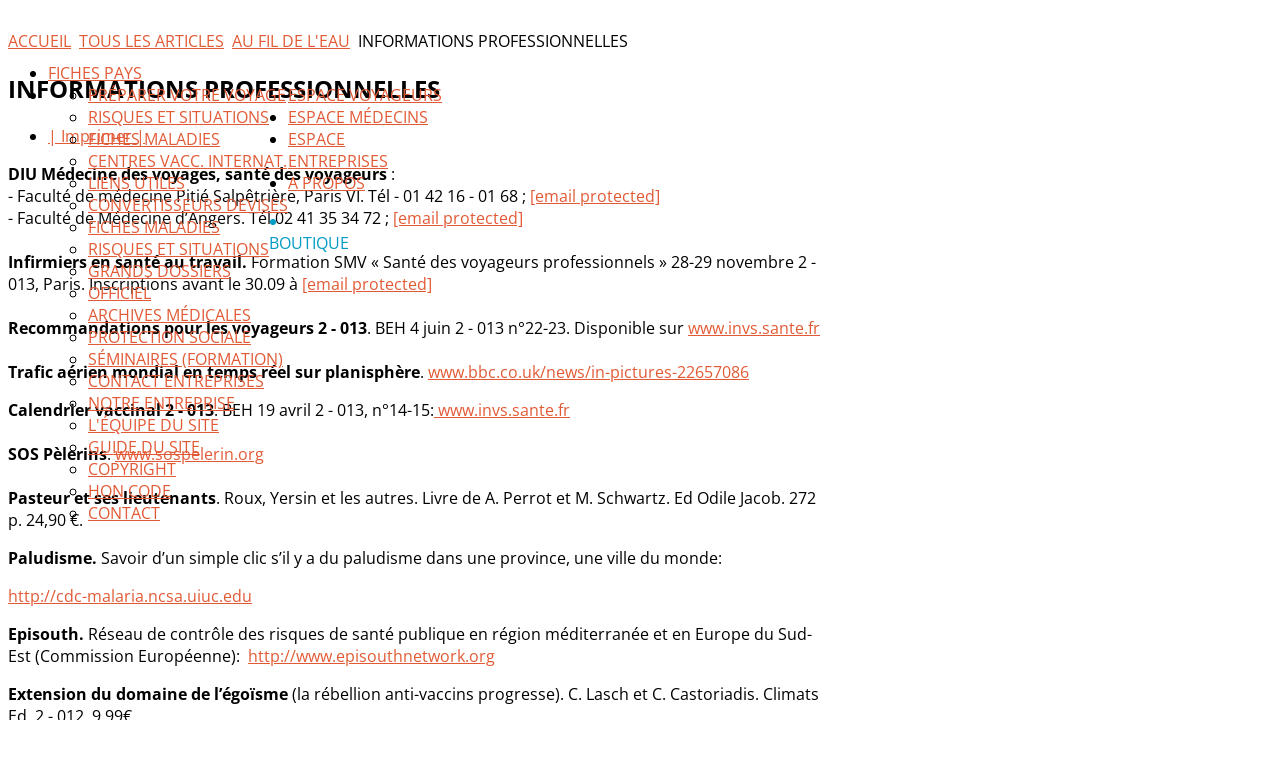

--- FILE ---
content_type: text/html; charset=utf-8
request_url: https://www.astrium.com/tous-les-articles/au-fil-de-l-eau/informations-professionnelles.html
body_size: 22153
content:
<!DOCTYPE HTML>
<html xmlns="http://www.w3.org/1999/xhtml" xml:lang="fr-FR" lang="fr-FR"
>
<head>
  <base href="https://www.astrium.com/tous-les-articles/au-fil-de-l-eau/informations-professionnelles.html" />
  <meta http-equiv="content-type" content="text/html; charset=utf-8" />
  <meta name="keywords" content="santé, voyages, astrium, anti moustiques, moustiquaire, insecticide, répulsif, maladie, vaccination, épidémie, fièvre jaune, paludisme, malaria, dengue, anti insectes, parasites, virus, hépatite, typhoïde, diarrhée, tourista, turista, infection, désinfection eau, purification eau, lifestraw, filtration eau, morsure, piqure, venin, micropur, safari, protection, soleil, grossesse, voyage, afrique, asie, inde, informations pays, boutique, boutique-sante-voyages, n300" />
  <meta name="rights" content="Astrium SARL" />
  <meta name="author" content="dawan" />
  <meta name="description" content="Découvrez Sante-Voyages.com, le site d'information destiné aux  voyageurs: préventions, vaccins et traitements des voyageurs dans le monde" />
  <title>Informations professionnelles</title>
  <link href="/templates/oasis/favicon.ico" rel="shortcut icon" type="image/vnd.microsoft.icon" />
  <link href="https://www.astrium.com/component/search/?Itemid=233&amp;catid=34&amp;id=2455&amp;format=opensearch" rel="search" title="Valider Santé Voyages" type="application/opensearchdescription+xml" />
  <script src="/media/system/js/mootools-core.js" type="83a82f1ef36fee4385a78f26-text/javascript"></script>
  <script src="/media/system/js/core.js" type="83a82f1ef36fee4385a78f26-text/javascript"></script>
  <script src="/media/system/js/caption.js" type="83a82f1ef36fee4385a78f26-text/javascript"></script>
  <script src="/media/system/js/mootools-more.js" type="83a82f1ef36fee4385a78f26-text/javascript"></script>
  <script type="83a82f1ef36fee4385a78f26-text/javascript">
window.addEvent('load', function() {
				new JCaption('img.caption');
			});
  </script>
  <script language="javascript" type="83a82f1ef36fee4385a78f26-text/javascript">var s5_hidecar = "false";</script>
  <script language="javascript" type="83a82f1ef36fee4385a78f26-text/javascript">var s5_hidebut = "true";</script>
  <script language="javascript" type="83a82f1ef36fee4385a78f26-text/javascript">var s5_hidetext = "true";</script>
  <style>.carouselInner .thumbnail {background-size: 100% 100% !important;}</style>
  <script type="83a82f1ef36fee4385a78f26-text/javascript">var s5_slide_opacity=1</script>
  <script language="javascript" type="83a82f1ef36fee4385a78f26-text/javascript">var s5_dropdowntext = "Open Gallery";</script>
  <script language="javascript" type="83a82f1ef36fee4385a78f26-text/javascript">var s5_verticalhorizontal = "true";</script>
  <script src="https://www.astrium.com/modules/mod_s5_image_and_content_fader/js/jd.gallery.js" type="83a82f1ef36fee4385a78f26-text/javascript"></script>
  <script src="https://www.astrium.com/modules/mod_s5_image_and_content_fader/js/jd.gallery.transitions.js" type="83a82f1ef36fee4385a78f26-text/javascript"></script>




			<meta name="viewport" content="initial-scale=1.0" />
	
	<script type="83a82f1ef36fee4385a78f26-text/javascript">
	//<![CDATA[
				        window.addEvent('domready', function() {
		            var myMenu = new MenuMatic({
				tabletWidth:1400,
                effect:"slide & fade",
                duration:1000,
                physics: Fx.Transitions.Pow.easeOut,
                hideDelay:500,
                orientation:"horizontal",
                tweakInitial:{x:0, y:0},
				                                     	            direction:{    x: 'right',    y: 'down' },
				                opacity:100            });
        });		
			//]]>	
    </script>    
<!-- Css and js addons for vertex features -->	
	<style type="text/css">@font-face {font-family:Open Sans;font-style:normal;font-weight:400;src:url(/cf-fonts/s/open-sans/5.0.20/greek-ext/400/normal.woff2);unicode-range:U+1F00-1FFF;font-display:swap;}@font-face {font-family:Open Sans;font-style:normal;font-weight:400;src:url(/cf-fonts/s/open-sans/5.0.20/vietnamese/400/normal.woff2);unicode-range:U+0102-0103,U+0110-0111,U+0128-0129,U+0168-0169,U+01A0-01A1,U+01AF-01B0,U+0300-0301,U+0303-0304,U+0308-0309,U+0323,U+0329,U+1EA0-1EF9,U+20AB;font-display:swap;}@font-face {font-family:Open Sans;font-style:normal;font-weight:400;src:url(/cf-fonts/s/open-sans/5.0.20/cyrillic-ext/400/normal.woff2);unicode-range:U+0460-052F,U+1C80-1C88,U+20B4,U+2DE0-2DFF,U+A640-A69F,U+FE2E-FE2F;font-display:swap;}@font-face {font-family:Open Sans;font-style:normal;font-weight:400;src:url(/cf-fonts/s/open-sans/5.0.20/cyrillic/400/normal.woff2);unicode-range:U+0301,U+0400-045F,U+0490-0491,U+04B0-04B1,U+2116;font-display:swap;}@font-face {font-family:Open Sans;font-style:normal;font-weight:400;src:url(/cf-fonts/s/open-sans/5.0.20/hebrew/400/normal.woff2);unicode-range:U+0590-05FF,U+200C-2010,U+20AA,U+25CC,U+FB1D-FB4F;font-display:swap;}@font-face {font-family:Open Sans;font-style:normal;font-weight:400;src:url(/cf-fonts/s/open-sans/5.0.20/latin/400/normal.woff2);unicode-range:U+0000-00FF,U+0131,U+0152-0153,U+02BB-02BC,U+02C6,U+02DA,U+02DC,U+0304,U+0308,U+0329,U+2000-206F,U+2074,U+20AC,U+2122,U+2191,U+2193,U+2212,U+2215,U+FEFF,U+FFFD;font-display:swap;}@font-face {font-family:Open Sans;font-style:normal;font-weight:400;src:url(/cf-fonts/s/open-sans/5.0.20/greek/400/normal.woff2);unicode-range:U+0370-03FF;font-display:swap;}@font-face {font-family:Open Sans;font-style:normal;font-weight:400;src:url(/cf-fonts/s/open-sans/5.0.20/latin-ext/400/normal.woff2);unicode-range:U+0100-02AF,U+0304,U+0308,U+0329,U+1E00-1E9F,U+1EF2-1EFF,U+2020,U+20A0-20AB,U+20AD-20CF,U+2113,U+2C60-2C7F,U+A720-A7FF;font-display:swap;}</style>
<style type="text/css"> 




/* MAX IMAGE WIDTH */

img {
height:auto !important;
max-width:100% !important;
-webkit-box-sizing: border-box !important; /* Safari/Chrome, other WebKit */
-moz-box-sizing: border-box !important;    /* Firefox, other Gecko */
box-sizing: border-box !important;         /* Opera/IE 8+ */
}

#map_canvas img {
max-width:none !important;
}

.full_width {
width:100% !important;
-webkit-box-sizing: border-box !important; /* Safari/Chrome, other WebKit */
-moz-box-sizing: border-box !important;    /* Firefox, other Gecko */
box-sizing: border-box !important;         /* Opera/IE 8+ */
}




.S5_submenu_itemTablet{
background:none !important;
}

#s5_right_wrap, #s5_left_wrap, #s5_right_inset_wrap, #s5_left_inset_wrap, #s5_right_top_wrap, #s5_left_top_wrap, #s5_right_bottom_wrap, #s5_left_bottom_wrap {
width:100% !important;
}
#s5_right_column_wrap {
width:17.5% !important;
margin-left:-17.5% !important;
}
#s5_left_column_wrap {
width:0% !important;
}
#s5_center_column_wrap_inner {
margin-right:35% !important;
margin-left:0% !important;
}

#s5_responsive_mobile_drop_down_wrap input {
width:96% !important;
}
#s5_responsive_mobile_drop_down_search input {
width:100% !important;
}



@media screen and (max-width: 750px){
	body {
	height:100% !important;
	position:relative !important;
	padding-bottom:48px !important;
	}
}

@media screen and (max-width: 970px){
	#subMenusContainer .S5_subtext {
	width:85%;
	}
}


	#s5_responsive_mobile_bottom_bar, #s5_responsive_mobile_top_bar {
	background:#0B0B0B;
	background: -moz-linear-gradient(top, #272727 0%, #0B0B0B 100%); /* FF3.6+ */
	background: -webkit-gradient(linear, left top, left bottom, color-stop(0%,#272727), color-stop(100%,#0B0B0B)); /* Chrome,Safari4+ */
	background: -webkit-linear-gradient(top, #272727 0%,#0B0B0B 100%); /* Chrome10+,Safari5.1+ */
	background: -o-linear-gradient(top, #272727 0%,#0B0B0B 100%); /* Opera11.10+ */
	background: -ms-linear-gradient(top, #272727 0%,#0B0B0B 100%); /* IE10+ */
	background: linear-gradient(top, #272727 0%,#0B0B0B 100%); /* W3C */
			font-family: Open Sans !important;
	}
	
	.s5_responsive_mobile_drop_down_inner, .s5_responsive_mobile_drop_down_inner input, .s5_responsive_mobile_drop_down_inner button, .s5_responsive_mobile_drop_down_inner .button, #s5_responsive_mobile_drop_down_search .validate {
	font-family: Open Sans !important;
	}
	
	.s5_responsive_mobile_drop_down_inner button:hover, .s5_responsive_mobile_drop_down_inner .button:hover {
	background:#0B0B0B !important;
	}
	
	#s5_responsive_mobile_drop_down_menu, #s5_responsive_mobile_drop_down_menu a, #s5_responsive_mobile_drop_down_login a {
	font-family: Open Sans !important;
	color:#FFFFFF !important;
	}
	
	#s5_responsive_mobile_bar_active, #s5_responsive_mobile_drop_down_menu .current a, .s5_responsive_mobile_drop_down_inner .s5_mod_h3, .s5_responsive_mobile_drop_down_inner .s5_h3_first {
	color:#03ADDB !important;
	}
	
	.s5_responsive_mobile_drop_down_inner button, .s5_responsive_mobile_drop_down_inner .button {
	background:#03ADDB !important;
	}
	
	#s5_responsive_mobile_drop_down_menu .active ul li, #s5_responsive_mobile_drop_down_menu .current ul li a, #s5_responsive_switch_mobile a, #s5_responsive_switch_desktop a, #s5_responsive_mobile_drop_down_wrap {
	color:#FFFFFF !important;
	}
	
	#s5_responsive_mobile_toggle_click_menu span {
	border-right:solid 1px #272727;
	}

	#s5_responsive_mobile_toggle_click_menu {
	border-right:solid 1px #0B0B0B;
	}

	#s5_responsive_mobile_toggle_click_search span, #s5_responsive_mobile_toggle_click_register span, #s5_responsive_mobile_toggle_click_login span, #s5_responsive_mobile_scroll a {
	border-left:solid 1px #272727;
	}

	#s5_responsive_mobile_toggle_click_search, #s5_responsive_mobile_toggle_click_register, #s5_responsive_mobile_toggle_click_login, #s5_responsive_mobile_scroll {
	border-left:solid 1px #0B0B0B;
	}

	.s5_responsive_mobile_open, .s5_responsive_mobile_closed:hover, #s5_responsive_mobile_scroll:hover {
	background:#272727;
	}

	#s5_responsive_mobile_drop_down_menu .s5_responsive_mobile_drop_down_inner, #s5_responsive_mobile_drop_down_register .s5_responsive_mobile_drop_down_inner, #s5_responsive_mobile_drop_down_login .s5_responsive_mobile_drop_down_inner, #s5_responsive_mobile_drop_down_search .s5_responsive_mobile_drop_down_inner {
	background:#272727;
	}





	.s5_wrap {
	max-width:1260px !important;
	}
	














		@media screen and (min-width:580px) and (max-width: 850px){
		
		#s5_middle_top .s5_float_left, #s5_middle_bottom .s5_float_left {
		width:100% !important;
		}
		
		.items-row .item {
		width:100% !important;
		padding-left:0px !important;
		padding-right:0px !important;
		margin-right:0px !important;
		margin-left:0px !important;
		}
	
	}




















	
	
		@media screen and (min-width:580px) and (max-width: 900px){
		
						.s5_resize_below_columns_inner {
			min-height: 0px !important;
			}
					
			#s5_below_columns_inner .s5_float_left {
			width:100% !important;
			}

		}
		
		
		
		
		
		
		
	




	
	
		@media screen and (min-width:580px) and (max-width: 800px){
		
						.s5_resize_bottom_row2 {
			min-height: 0px !important;
			}
					
			#s5_bottom_row2 .s5_float_left {
			width:100% !important;
			}

		}
		
		
		
		
		
		
		
	






	#s5_top_row1_area1 {
				background:#03ADDB !important;
					}
	









	#s5_above_columns_wrap1 {
				background:#2AB98E !important;
					}
	







	#s5_bottom_row1_area1 {
				background:#EFEFEF !important;
					}
	



	#s5_bottom_row2_area1 {
				background:#03ADDB !important;
					}
	









</style><script type="83a82f1ef36fee4385a78f26-text/javascript">//<![CDATA[



<!-- Floating Menu JS -->	
	
//]]></script><link rel="stylesheet" href="https://www.astrium.com/templates/oasis/css/font-awesome/css/font-awesome.min.css">
<script type="83a82f1ef36fee4385a78f26-text/javascript" src="https://www.astrium.com/templates/oasis/js/s5_flex_menu.js"></script>
<link rel="stylesheet" href="https://www.astrium.com/templates/oasis/css/s5_flex_menu.css" type="text/css" />
	
<link rel="stylesheet" href="https://www.astrium.com/templates/system/css/system.css" type="text/css" />
<link rel="stylesheet" href="https://www.astrium.com/templates/system/css/general.css" type="text/css" />

<link href="https://www.astrium.com/templates/oasis/css/template_default.css" rel="stylesheet" type="text/css" />
<link href="https://www.astrium.com/templates/oasis/css/template.css" rel="stylesheet" type="text/css" />


<link href="https://www.astrium.com/templates/oasis/css/com_content.css" rel="stylesheet" type="text/css" />

<link href="https://www.astrium.com/templates/oasis/css/editor.css" rel="stylesheet" type="text/css" />

<link href="https://www.astrium.com/templates/oasis/css/thirdparty.css" rel="stylesheet" type="text/css" />


<style type="text/css">@font-face {font-family:Open Sans;font-style:normal;font-weight:400;src:url(/cf-fonts/s/open-sans/5.0.20/latin-ext/400/normal.woff2);unicode-range:U+0100-02AF,U+0304,U+0308,U+0329,U+1E00-1E9F,U+1EF2-1EFF,U+2020,U+20A0-20AB,U+20AD-20CF,U+2113,U+2C60-2C7F,U+A720-A7FF;font-display:swap;}@font-face {font-family:Open Sans;font-style:normal;font-weight:400;src:url(/cf-fonts/s/open-sans/5.0.20/hebrew/400/normal.woff2);unicode-range:U+0590-05FF,U+200C-2010,U+20AA,U+25CC,U+FB1D-FB4F;font-display:swap;}@font-face {font-family:Open Sans;font-style:normal;font-weight:400;src:url(/cf-fonts/s/open-sans/5.0.20/cyrillic-ext/400/normal.woff2);unicode-range:U+0460-052F,U+1C80-1C88,U+20B4,U+2DE0-2DFF,U+A640-A69F,U+FE2E-FE2F;font-display:swap;}@font-face {font-family:Open Sans;font-style:normal;font-weight:400;src:url(/cf-fonts/s/open-sans/5.0.20/vietnamese/400/normal.woff2);unicode-range:U+0102-0103,U+0110-0111,U+0128-0129,U+0168-0169,U+01A0-01A1,U+01AF-01B0,U+0300-0301,U+0303-0304,U+0308-0309,U+0323,U+0329,U+1EA0-1EF9,U+20AB;font-display:swap;}@font-face {font-family:Open Sans;font-style:normal;font-weight:400;src:url(/cf-fonts/s/open-sans/5.0.20/greek/400/normal.woff2);unicode-range:U+0370-03FF;font-display:swap;}@font-face {font-family:Open Sans;font-style:normal;font-weight:400;src:url(/cf-fonts/s/open-sans/5.0.20/greek-ext/400/normal.woff2);unicode-range:U+1F00-1FFF;font-display:swap;}@font-face {font-family:Open Sans;font-style:normal;font-weight:400;src:url(/cf-fonts/s/open-sans/5.0.20/cyrillic/400/normal.woff2);unicode-range:U+0301,U+0400-045F,U+0490-0491,U+04B0-04B1,U+2116;font-display:swap;}@font-face {font-family:Open Sans;font-style:normal;font-weight:400;src:url(/cf-fonts/s/open-sans/5.0.20/latin/400/normal.woff2);unicode-range:U+0000-00FF,U+0131,U+0152-0153,U+02BB-02BC,U+02C6,U+02DA,U+02DC,U+0304,U+0308,U+0329,U+2000-206F,U+2074,U+20AC,U+2122,U+2191,U+2193,U+2212,U+2215,U+FEFF,U+FFFD;font-display:swap;}@font-face {font-family:Open Sans;font-style:normal;font-weight:600;src:url(/cf-fonts/s/open-sans/5.0.20/cyrillic-ext/600/normal.woff2);unicode-range:U+0460-052F,U+1C80-1C88,U+20B4,U+2DE0-2DFF,U+A640-A69F,U+FE2E-FE2F;font-display:swap;}@font-face {font-family:Open Sans;font-style:normal;font-weight:600;src:url(/cf-fonts/s/open-sans/5.0.20/greek-ext/600/normal.woff2);unicode-range:U+1F00-1FFF;font-display:swap;}@font-face {font-family:Open Sans;font-style:normal;font-weight:600;src:url(/cf-fonts/s/open-sans/5.0.20/latin-ext/600/normal.woff2);unicode-range:U+0100-02AF,U+0304,U+0308,U+0329,U+1E00-1E9F,U+1EF2-1EFF,U+2020,U+20A0-20AB,U+20AD-20CF,U+2113,U+2C60-2C7F,U+A720-A7FF;font-display:swap;}@font-face {font-family:Open Sans;font-style:normal;font-weight:600;src:url(/cf-fonts/s/open-sans/5.0.20/greek/600/normal.woff2);unicode-range:U+0370-03FF;font-display:swap;}@font-face {font-family:Open Sans;font-style:normal;font-weight:600;src:url(/cf-fonts/s/open-sans/5.0.20/hebrew/600/normal.woff2);unicode-range:U+0590-05FF,U+200C-2010,U+20AA,U+25CC,U+FB1D-FB4F;font-display:swap;}@font-face {font-family:Open Sans;font-style:normal;font-weight:600;src:url(/cf-fonts/s/open-sans/5.0.20/latin/600/normal.woff2);unicode-range:U+0000-00FF,U+0131,U+0152-0153,U+02BB-02BC,U+02C6,U+02DA,U+02DC,U+0304,U+0308,U+0329,U+2000-206F,U+2074,U+20AC,U+2122,U+2191,U+2193,U+2212,U+2215,U+FEFF,U+FFFD;font-display:swap;}@font-face {font-family:Open Sans;font-style:normal;font-weight:600;src:url(/cf-fonts/s/open-sans/5.0.20/vietnamese/600/normal.woff2);unicode-range:U+0102-0103,U+0110-0111,U+0128-0129,U+0168-0169,U+01A0-01A1,U+01AF-01B0,U+0300-0301,U+0303-0304,U+0308-0309,U+0323,U+0329,U+1EA0-1EF9,U+20AB;font-display:swap;}@font-face {font-family:Open Sans;font-style:normal;font-weight:600;src:url(/cf-fonts/s/open-sans/5.0.20/cyrillic/600/normal.woff2);unicode-range:U+0301,U+0400-045F,U+0490-0491,U+04B0-04B1,U+2116;font-display:swap;}@font-face {font-family:Open Sans;font-style:normal;font-weight:700;src:url(/cf-fonts/s/open-sans/5.0.20/greek/700/normal.woff2);unicode-range:U+0370-03FF;font-display:swap;}@font-face {font-family:Open Sans;font-style:normal;font-weight:700;src:url(/cf-fonts/s/open-sans/5.0.20/latin/700/normal.woff2);unicode-range:U+0000-00FF,U+0131,U+0152-0153,U+02BB-02BC,U+02C6,U+02DA,U+02DC,U+0304,U+0308,U+0329,U+2000-206F,U+2074,U+20AC,U+2122,U+2191,U+2193,U+2212,U+2215,U+FEFF,U+FFFD;font-display:swap;}@font-face {font-family:Open Sans;font-style:normal;font-weight:700;src:url(/cf-fonts/s/open-sans/5.0.20/vietnamese/700/normal.woff2);unicode-range:U+0102-0103,U+0110-0111,U+0128-0129,U+0168-0169,U+01A0-01A1,U+01AF-01B0,U+0300-0301,U+0303-0304,U+0308-0309,U+0323,U+0329,U+1EA0-1EF9,U+20AB;font-display:swap;}@font-face {font-family:Open Sans;font-style:normal;font-weight:700;src:url(/cf-fonts/s/open-sans/5.0.20/latin-ext/700/normal.woff2);unicode-range:U+0100-02AF,U+0304,U+0308,U+0329,U+1E00-1E9F,U+1EF2-1EFF,U+2020,U+20A0-20AB,U+20AD-20CF,U+2113,U+2C60-2C7F,U+A720-A7FF;font-display:swap;}@font-face {font-family:Open Sans;font-style:normal;font-weight:700;src:url(/cf-fonts/s/open-sans/5.0.20/greek-ext/700/normal.woff2);unicode-range:U+1F00-1FFF;font-display:swap;}@font-face {font-family:Open Sans;font-style:normal;font-weight:700;src:url(/cf-fonts/s/open-sans/5.0.20/cyrillic-ext/700/normal.woff2);unicode-range:U+0460-052F,U+1C80-1C88,U+20B4,U+2DE0-2DFF,U+A640-A69F,U+FE2E-FE2F;font-display:swap;}@font-face {font-family:Open Sans;font-style:normal;font-weight:700;src:url(/cf-fonts/s/open-sans/5.0.20/cyrillic/700/normal.woff2);unicode-range:U+0301,U+0400-045F,U+0490-0491,U+04B0-04B1,U+2116;font-display:swap;}@font-face {font-family:Open Sans;font-style:normal;font-weight:700;src:url(/cf-fonts/s/open-sans/5.0.20/hebrew/700/normal.woff2);unicode-range:U+0590-05FF,U+200C-2010,U+20AA,U+25CC,U+FB1D-FB4F;font-display:swap;}@font-face {font-family:Open Sans;font-style:normal;font-weight:800;src:url(/cf-fonts/s/open-sans/5.0.20/cyrillic/800/normal.woff2);unicode-range:U+0301,U+0400-045F,U+0490-0491,U+04B0-04B1,U+2116;font-display:swap;}@font-face {font-family:Open Sans;font-style:normal;font-weight:800;src:url(/cf-fonts/s/open-sans/5.0.20/latin-ext/800/normal.woff2);unicode-range:U+0100-02AF,U+0304,U+0308,U+0329,U+1E00-1E9F,U+1EF2-1EFF,U+2020,U+20A0-20AB,U+20AD-20CF,U+2113,U+2C60-2C7F,U+A720-A7FF;font-display:swap;}@font-face {font-family:Open Sans;font-style:normal;font-weight:800;src:url(/cf-fonts/s/open-sans/5.0.20/vietnamese/800/normal.woff2);unicode-range:U+0102-0103,U+0110-0111,U+0128-0129,U+0168-0169,U+01A0-01A1,U+01AF-01B0,U+0300-0301,U+0303-0304,U+0308-0309,U+0323,U+0329,U+1EA0-1EF9,U+20AB;font-display:swap;}@font-face {font-family:Open Sans;font-style:normal;font-weight:800;src:url(/cf-fonts/s/open-sans/5.0.20/latin/800/normal.woff2);unicode-range:U+0000-00FF,U+0131,U+0152-0153,U+02BB-02BC,U+02C6,U+02DA,U+02DC,U+0304,U+0308,U+0329,U+2000-206F,U+2074,U+20AC,U+2122,U+2191,U+2193,U+2212,U+2215,U+FEFF,U+FFFD;font-display:swap;}@font-face {font-family:Open Sans;font-style:normal;font-weight:800;src:url(/cf-fonts/s/open-sans/5.0.20/hebrew/800/normal.woff2);unicode-range:U+0590-05FF,U+200C-2010,U+20AA,U+25CC,U+FB1D-FB4F;font-display:swap;}@font-face {font-family:Open Sans;font-style:normal;font-weight:800;src:url(/cf-fonts/s/open-sans/5.0.20/cyrillic-ext/800/normal.woff2);unicode-range:U+0460-052F,U+1C80-1C88,U+20B4,U+2DE0-2DFF,U+A640-A69F,U+FE2E-FE2F;font-display:swap;}@font-face {font-family:Open Sans;font-style:normal;font-weight:800;src:url(/cf-fonts/s/open-sans/5.0.20/greek-ext/800/normal.woff2);unicode-range:U+1F00-1FFF;font-display:swap;}@font-face {font-family:Open Sans;font-style:normal;font-weight:800;src:url(/cf-fonts/s/open-sans/5.0.20/greek/800/normal.woff2);unicode-range:U+0370-03FF;font-display:swap;}</style>

 <!-- scripts -->
     <!--[if lt IE 9]>
       <script src="/templates/astrium/js/jquery-1.10.2.min.js"></script>
    <![endif]-->  
    <!--[if (gte IE 9) | (!IE)]><!-->  
       <script src="/templates/astrium/js/jquery-2.0.2.min.js" type="83a82f1ef36fee4385a78f26-text/javascript"></script>
    <!--<![endif]-->
<script type="83a82f1ef36fee4385a78f26-text/javascript">
jQuery.noConflict();</script>

<script type="83a82f1ef36fee4385a78f26-text/javascript" src="https://www.astrium.com/templates/oasis/js/modernizr-2.6.2.min.js"></script>
<script type="83a82f1ef36fee4385a78f26-text/javascript" src="https://www.astrium.com/templates/oasis/js/main.js"></script>

<link href="https://www.astrium.com/templates/oasis/css/multibox/multibox.css" rel="stylesheet" type="text/css" />
<link href="https://www.astrium.com/templates/oasis/css/multibox/ajax.css" rel="stylesheet" type="text/css" />
<script type="83a82f1ef36fee4385a78f26-text/javascript" src="https://www.astrium.com/templates/oasis/js/multibox/overlay.js"></script>
<script type="83a82f1ef36fee4385a78f26-text/javascript" src="https://www.astrium.com/templates/oasis/js/multibox/multibox.js"></script>


<link href="https://www.astrium.com/templates/oasis/favicon.ico" rel="shortcut icon" type="image/x-icon" />

<script type="83a82f1ef36fee4385a78f26-text/javascript" src="https://www.astrium.com/templates/oasis/js/s5_font_adjuster.js"></script>



	<link rel="stylesheet" type="text/css" href="https://www.astrium.com/templates/oasis/css/s5_responsive_bars.css" />
	<link href="https://www.astrium.com/templates/oasis/css/s5_responsive_hide_classes.css" rel="stylesheet" type="text/css" />


	<link rel="stylesheet" type="text/css" href="https://www.astrium.com/templates/oasis/css/s5_responsive.css" />
	
	

<link rel="stylesheet" type="text/css" href="https://www.astrium.com/templates/oasis/css/custom.css" />
<!-- Info Slide Script - Called in header so css validates -->	

<!-- File compression. Needs to be called last on this file -->	
<!-- The excluded files, listed below the compressed php files, are excluded because their calls vary per device or per browser. Included compression files are only ones that have no conditions and are included on all devices and browsers. Otherwise unwanted css will compile in the compressed files. -->	
<link rel="canonical" href="https://www.astrium.com/tous-les-articles/au-fil-de-l-eau/informations-professionnelles.html" />

<style type="text/css"> 
body, .inputbox {font-family: 'Open Sans',Helvetica,Arial,Sans-Serif ;} 

.readmore a:hover, #s5_nav .active, #s5_nav li:hover, #s5_nav .mainMenuParentBtnFocused, #s5_nav .active.mainParentBtn:hover, .S5_submenu_item:hover, .S5_grouped_child_item .S5_submenu_item:hover, .readon:hover, .large_readon_highlight2:hover, .large_readon_border_white:hover, .readon_highlight2:hover, .readon_border_white:hover {
background:#019BC5 !important;
}

.readon, .readon_highlight2, .large_readon_highlight2, .readmore a, .large_readon_highlight1:hover, .readon_highlight1:hover, .module_round_box-highlight2, .module_round_box-highlight2_title .s5_mod_h3_outer {
background:#E25A35  !important;
}

.large_readon_highlight1, .readon_highlight1, .module_round_box-highlight1, .module_round_box-highlight1_title .s5_mod_h3_outer {
background:#019BC5  !important;
}

.highlight1 {
color:#019BC5  !important;
}

.highlight2 {
color:#E25A35  !important;
}

.module_round_box-border_highlight1 {
border:solid 1px #019BC5  !important;
}

.module_round_box-border_highlight2 {
border:solid 1px #E25A35  !important;
}

a {
color:#E25A35;
}

.s5_va_active, .s5_va_inactive:hover, .s5_va_active:hover, #s5_accordion_menu h3.s5_am_toggler.s5_am_open a.mainlevel, #s5_accordion_menu h3.s5_am_toggler.s5_am_open, #s5_accordion_menu h3:hover, #s5_accordion_menu h3.s5_am_toggler:hover a.mainlevel, ul.menu li.current a, #s5_accordion_menu #current a, #s5_accordion_menu a:hover {
color:#E25A35 !important;
}

.large_readon_border_highlight1, .readon_border_highlight1 {
border:solid 2px #019BC5 !important;
color:#019BC5 !important;
}

.large_readon_border_highlight2, .readon_border_highlight2 {
border:solid 2px #E25A35 !important;
color:#E25A35 !important;
}

.pagenav a, button, .button, .btn-primary {
border:solid 1px #E25A35;
color:#E25A35;
}

.pagenav a:hover, button:hover, .button:hover, .btn-primary:hover {
border:solid 1px #E25A35;
color:#FFFFFF;
background:#E25A35;
}

#s5_register {
color:#FFFFFF;
}

#s5_login {
color:#019BC5;
}

.s5_ts_active {
background:#E4C220 !important;
}

.s5_ts_not_active {
background:#FFFFFF !important;
}

#s5_pos_custom_2 {
background:#019BC5 !important;
}

#cboxOverlay {
background:#03ADDB !important;
}


@media screen and (max-width: 579px){
#s5_header_area1 {
background:#333D44 url(https://www.astrium.com/images/astrium-sante-voyage-boutique-moustique.jpg) no-repeat top center;
background-size:100%;
position:relative !important;
z-index:0;
}
}


#s5_top_row2_area1 {
border-bottom:solid 1px #E9E9E9;
}

#s5_top_row3_area1 {
border-bottom:solid 1px #E9E9E9;
}


#s5_below_columns_wrap1 {
border-bottom:solid 1px #E9E9E9;
}



#s5_bottom_row3_area1 {
border-bottom:solid 1px #E9E9E9;
}


#s5_drop_down_text_inner, .readon_highlight2, .readon_highlight1, .readon_border_white, .readon_border_highlight1, .readon_border_highlight2, .large_readon_highlight2, .large_readon_highlight1, .large_readon_border_white, .large_readon_border_highlight1, .large_readon_border_highlight2, .s5_button_item .s5_is_slide_css h3, .s5_is_css_initial span, .readmore a, .article-info dd, .s5_sub_a_span, #s5_breadcrumb_search_wrap, #s5_search_wrap input, .slideInfoZone, .pagenav a, .s5_mod_h3_outer, #s5_login, #s5_register, p.readmore a, .readon, .large_readon, button, .button, .btn, label, fieldset, .uppercase, #s5_nav li a, .S5_parent_subtext, h1, h2, h3, h4, h5 {
text-transform:uppercase;
}

.S5_parent_subtext {
display:none;
}


#s5_header_area1 {
position:absolute;
}


/* k2 stuff */
div.itemHeader h2.itemTitle, div.catItemHeader h3.catItemTitle, h3.userItemTitle a, #comments-form p, #comments-report-form p, #comments-form span, #comments-form .counter, #comments .comment-author, #comments .author-homepage,
#comments-form p, #comments-form #comments-form-buttons, #comments-form #comments-form-error, #comments-form #comments-form-captcha-holder {font-family: 'Open Sans',Helvetica,Arial,Sans-Serif ;} 
	
.s5_wrap{width:100% !important;}	
.jdGallery .slideInfoZone h2, .jdGallery .slideInfoZone p {
width:94%;
max-width:1060px !important;
}
</style>


</head>

<body id="s5_body">

<div id="s5_scrolltotop"></div>

<!-- Top Vertex Calls -->
<!-- Call top bar for mobile devices if layout is responsive -->	
	

<!-- s5_responsive_mobile_top_bar_spacer must be called to keep a space at the top of the page since s5_responsive_mobile_top_bar_wrap is position absolute. -->	
<div id="s5_responsive_mobile_top_bar_spacer"></div>

<!-- s5_responsive_mobile_top_bar_wrap must be called off the page and not with display:none or it will cause issues with the togglers. -->
<div id="s5_responsive_mobile_top_bar_wrap" style="margin-top:-50000px;position:absolute;z-index:20;top:0px">

	<div id="s5_responsive_mobile_top_bar" class="s5_responsive_mobile_bar_light">

			<div id="s5_responsive_mobile_toggle_click_menu" style="display:block;float:left">
				<span></span>
			</div>
			
			
				<div id="s5_responsive_mobile_bar_active">
					<span>
						Santé Voyages : Boutique, Préventions, Vaccins et traitements pour la santé du voyageur
					</span>
				</div>
			
			
			<div id="s5_responsive_mobile_toggle_click_login" style="display:none;float:right">
				<span></span>
			</div>
			
			<div id="s5_responsive_mobile_toggle_click_register" style="display:none;float:right">
				<span></span>
			</div>
			
			<div id="s5_responsive_mobile_toggle_click_search" style="display:block;float:right">
				<span></span>
			</div>

		<div style="clear:both;height:0px"></div>
		
	</div>

	<div id="s5_responsive_mobile_drop_down_wrap" class="s5_responsive_mobile_drop_down_wrap_loading">
		<div id="s5_responsive_mobile_drop_down_menu">
			<div class="s5_responsive_mobile_drop_down_inner" style="-webkit-box-shadow: 0px 0px 16px rgba(0, 0, 0, 0.6);-moz-box-shadow: 0px 0px 16px rgba(0, 0, 0, 0.6);box-shadow: 0px 0px 16px rgba(0, 0, 0, 0.6);">
				
					
<ul class="menu">
<li class="item-130"><a href="/fiches-pays.html" >Fiches Pays</a></li><li class="item-129 deeper parent"><a href="/espace-voyageurs.html" >Espace Voyageurs</a><ul><li class="item-131"><a href="/espace-voyageurs/voyageurs.html" >Préparer votre voyage</a></li><li class="item-132"><a href="/espace-voyageurs/risques-situations.html" >Risques et situations</a></li><li class="item-134"><a href="/espace-voyageurs/fiches-maladies.html" >Fiches Maladies</a></li><li class="item-133"><a href="/espace-voyageurs/centres-de-vaccinations-internationales.html" >Centres Vacc. Internat.</a></li><li class="item-135"><a href="/espace-voyageurs/liens-utiles.html" >Liens utiles</a></li><li class="item-357"><a href="/espace-voyageurs/convertisseurs-devises.html" >Convertisseurs Devises</a></li></ul></li><li class="item-128 deeper parent"><a href="/espace-medecins.html" >Espace Médecins</a><ul><li class="item-137"><a href="/espace-medecins/fiches-maladies.html" >Fiches Maladies</a></li><li class="item-138"><a href="/espace-medecins/risques-et-situations.html" >Risques et situations</a></li><li class="item-139"><a href="/espace-medecins/dossiers.html" >Grands dossiers</a></li><li class="item-140"><a href="/espace-medecins/officiel.html" >Officiel</a></li><li class="item-336"><a href="/espace-medecins/archives-med.html" >Archives médicales</a></li></ul></li><li class="item-127 deeper parent"><a href="/espace-entreprises.html" >Espace Entreprises</a><ul><li class="item-141"><a href="/espace-entreprises/protection-sociale.html" >Protection sociale</a></li><li class="item-142"><a href="/espace-entreprises/seminaires-formation.html" >Séminaires (formation)</a></li><li class="item-143"><a href="/espace-entreprises/contact-entreprises.html" >Contact entreprises</a></li></ul></li><li class="item-351 deeper parent"><a href="/a-propos.html" >A propos</a><ul><li class="item-352"><a href="/a-propos/notre-entreprise.html" >Notre entreprise</a></li><li class="item-353"><a href="/a-propos/l-equipe-du-site.html" >L'équipe du site</a></li><li class="item-354"><a href="/a-propos/guide-du-site.html" >Guide du site</a></li><li class="item-355"><a href="/a-propos/copyright.html" >Copyright</a></li><li class="item-356"><a href="https://www.healthonnet.org/HONcode/Conduct_f.html?HONConduct424133" target="_blank" title="Hon Code" >Hon Code</a></li><li class="item-126"><a href="/a-propos/contact.html" >Contact</a></li></ul></li></ul>

				
			</div>
		</div>
		
		<div id="s5_responsive_mobile_drop_down_search">
			<div class="s5_responsive_mobile_drop_down_inner" style="-webkit-box-shadow: 0px 0px 16px rgba(0, 0, 0, 0.6);-moz-box-shadow: 0px 0px 16px rgba(0, 0, 0, 0.6);box-shadow: 0px 0px 16px rgba(0, 0, 0, 0.6);">
				
				  
					<form method="post" action="https://www.astrium.com/">
						<input type="text" onfocus="if (!window.__cfRLUnblockHandlers) return false; if (this.value=='Recherche...') this.value='';" onblur="if (!window.__cfRLUnblockHandlers) return false; if (this.value=='') this.value='Recherche...';" value="Recherche..." id="s5_responsive_mobile_search" name="searchword" data-cf-modified-83a82f1ef36fee4385a78f26-="" />
						<input type="hidden" value="search" name="task" />
						<input type="hidden" value="com_search" name="option" />
						<input type="hidden" value="1" name="Itemid" />
					</form>
				
			</div>
		</div>
		
		<div id="s5_responsive_mobile_drop_down_login">
			<div class="s5_responsive_mobile_drop_down_inner" id="s5_responsive_mobile_drop_down_login_inner" style="-webkit-box-shadow: 0px 0px 16px rgba(0, 0, 0, 0.6);-moz-box-shadow: 0px 0px 16px rgba(0, 0, 0, 0.6);box-shadow: 0px 0px 16px rgba(0, 0, 0, 0.6);">
			</div>
		</div>
		
		
	
		<div id="s5_responsive_mobile_drop_down_register">
			<div class="s5_responsive_mobile_drop_down_inner" id="s5_responsive_mobile_drop_down_register_inner" style="-webkit-box-shadow: 0px 0px 16px rgba(0, 0, 0, 0.6);-moz-box-shadow: 0px 0px 16px rgba(0, 0, 0, 0.6);box-shadow: 0px 0px 16px rgba(0, 0, 0, 0.6);">
			</div>
		</div>
		
		
			
	</div>

</div>

<script language="JavaScript" type="83a82f1ef36fee4385a78f26-text/javascript">
	var s5_responsive_login_url = "";
	var s5_responsive_register_url = "";
</script>
<script type="83a82f1ef36fee4385a78f26-text/javascript" language="javascript" src="https://www.astrium.com/templates/oasis/js/s5_responsive_mobile_bar.js"></script>

<!-- Fixed Tabs -->	

<!-- Drop Down -->	

<!-- Parallax Backgrounds -->

<!-- Floating Menu Spacer -->

<!-- Body Padding Div Used For Responsive Spacing -->		
<div id="s5_body_padding">

	<!-- Header -->			
		<div id="s5_header_area1">		
		<div id="s5_header_area2">	
		<div id="s5_header_area_inner" class="s5_wrap">					
			<div id="s5_header_wrap">
									<div id="s5_logo_module">
								<div class="moduletable">
			

<div class="custom"  >
	<p><img src="/images/logo.png" border="0" alt="" width="207" height="52" /></p></div>
		</div>
	
					</div>	
													<div id="s5_menu_wrap">
						<ul id='s5_nav' class='menu'><li ><span class='s5_level1_span1'><span class='s5_level1_span2'><a href='/fiches-pays.html'><span onclick="if (!window.__cfRLUnblockHandlers) return false; window.document.location.href=&quot;/fiches-pays.html&quot;" data-cf-modified-83a82f1ef36fee4385a78f26-="">Fiches Pays</span></a></span></span></li><li ><span class='s5_level1_span1'><span class='s5_level1_span2'><a href='/espace-voyageurs.html'><span onclick="if (!window.__cfRLUnblockHandlers) return false; window.document.location.href=&quot;/espace-voyageurs.html&quot;" data-cf-modified-83a82f1ef36fee4385a78f26-="">Espace Voyageurs</span></a></span></span><ul style='float:left;'><li><span class='S5_submenu_item'><a href='/espace-voyageurs/voyageurs.html'><span class='s5_sub_a_span' onclick="if (!window.__cfRLUnblockHandlers) return false; window.document.location.href=&quot;/espace-voyageurs/voyageurs.html&quot;" data-cf-modified-83a82f1ef36fee4385a78f26-="">Préparer votre voyage</span></a></span></li><li><span class='S5_submenu_item'><a href='/espace-voyageurs/risques-situations.html'><span class='s5_sub_a_span' onclick="if (!window.__cfRLUnblockHandlers) return false; window.document.location.href=&quot;/espace-voyageurs/risques-situations.html&quot;" data-cf-modified-83a82f1ef36fee4385a78f26-="">Risques et situations</span></a></span></li><li><span class='S5_submenu_item'><a href='/espace-voyageurs/fiches-maladies.html'><span class='s5_sub_a_span' onclick="if (!window.__cfRLUnblockHandlers) return false; window.document.location.href=&quot;/espace-voyageurs/fiches-maladies.html&quot;" data-cf-modified-83a82f1ef36fee4385a78f26-="">Fiches Maladies</span></a></span></li><li><span class='S5_submenu_item'><a href='/espace-voyageurs/centres-de-vaccinations-internationales.html'><span class='s5_sub_a_span' onclick="if (!window.__cfRLUnblockHandlers) return false; window.document.location.href=&quot;/espace-voyageurs/centres-de-vaccinations-internationales.html&quot;" data-cf-modified-83a82f1ef36fee4385a78f26-="">Centres Vacc. Internat.</span></a></span></li><li><span class='S5_submenu_item'><a href='/espace-voyageurs/liens-utiles.html'><span class='s5_sub_a_span' onclick="if (!window.__cfRLUnblockHandlers) return false; window.document.location.href=&quot;/espace-voyageurs/liens-utiles.html&quot;" data-cf-modified-83a82f1ef36fee4385a78f26-="">Liens utiles</span></a></span></li><li><span class='S5_submenu_item'><a href='/espace-voyageurs/convertisseurs-devises.html'><span class='s5_sub_a_span' onclick="if (!window.__cfRLUnblockHandlers) return false; window.document.location.href=&quot;/espace-voyageurs/convertisseurs-devises.html&quot;" data-cf-modified-83a82f1ef36fee4385a78f26-="">Convertisseurs Devises</span></a></span></li></ul></li><li ><span class='s5_level1_span1'><span class='s5_level1_span2'><a href='/espace-medecins.html'><span onclick="if (!window.__cfRLUnblockHandlers) return false; window.document.location.href=&quot;/espace-medecins.html&quot;" data-cf-modified-83a82f1ef36fee4385a78f26-="">Espace Médecins</span></a></span></span><ul style='float:left;'><li><span class='S5_submenu_item'><a href='/espace-medecins/fiches-maladies.html'><span class='s5_sub_a_span' onclick="if (!window.__cfRLUnblockHandlers) return false; window.document.location.href=&quot;/espace-medecins/fiches-maladies.html&quot;" data-cf-modified-83a82f1ef36fee4385a78f26-="">Fiches Maladies</span></a></span></li><li><span class='S5_submenu_item'><a href='/espace-medecins/risques-et-situations.html'><span class='s5_sub_a_span' onclick="if (!window.__cfRLUnblockHandlers) return false; window.document.location.href=&quot;/espace-medecins/risques-et-situations.html&quot;" data-cf-modified-83a82f1ef36fee4385a78f26-="">Risques et situations</span></a></span></li><li><span class='S5_submenu_item'><a href='/espace-medecins/dossiers.html'><span class='s5_sub_a_span' onclick="if (!window.__cfRLUnblockHandlers) return false; window.document.location.href=&quot;/espace-medecins/dossiers.html&quot;" data-cf-modified-83a82f1ef36fee4385a78f26-="">Grands dossiers</span></a></span></li><li><span class='S5_submenu_item'><a href='/espace-medecins/officiel.html'><span class='s5_sub_a_span' onclick="if (!window.__cfRLUnblockHandlers) return false; window.document.location.href=&quot;/espace-medecins/officiel.html&quot;" data-cf-modified-83a82f1ef36fee4385a78f26-="">Officiel</span></a></span></li><li><span class='S5_submenu_item'><a href='/espace-medecins/archives-med.html'><span class='s5_sub_a_span' onclick="if (!window.__cfRLUnblockHandlers) return false; window.document.location.href=&quot;/espace-medecins/archives-med.html&quot;" data-cf-modified-83a82f1ef36fee4385a78f26-="">Archives médicales</span></a></span></li></ul></li><li ><span class='s5_level1_span1'><span class='s5_level1_span2'><a href='/espace-entreprises.html'><span onclick="if (!window.__cfRLUnblockHandlers) return false; window.document.location.href=&quot;/espace-entreprises.html&quot;" data-cf-modified-83a82f1ef36fee4385a78f26-="">Espace Entreprises</span></a></span></span><ul style='float:left;'><li><span class='S5_submenu_item'><a href='/espace-entreprises/protection-sociale.html'><span class='s5_sub_a_span' onclick="if (!window.__cfRLUnblockHandlers) return false; window.document.location.href=&quot;/espace-entreprises/protection-sociale.html&quot;" data-cf-modified-83a82f1ef36fee4385a78f26-="">Protection sociale</span></a></span></li><li><span class='S5_submenu_item'><a href='/espace-entreprises/seminaires-formation.html'><span class='s5_sub_a_span' onclick="if (!window.__cfRLUnblockHandlers) return false; window.document.location.href=&quot;/espace-entreprises/seminaires-formation.html&quot;" data-cf-modified-83a82f1ef36fee4385a78f26-="">Séminaires (formation)</span></a></span></li><li><span class='S5_submenu_item'><a href='/espace-entreprises/contact-entreprises.html'><span class='s5_sub_a_span' onclick="if (!window.__cfRLUnblockHandlers) return false; window.document.location.href=&quot;/espace-entreprises/contact-entreprises.html&quot;" data-cf-modified-83a82f1ef36fee4385a78f26-="">Contact entreprises</span></a></span></li></ul></li><li ><span class='s5_level1_span1'><span class='s5_level1_span2'><a href='/a-propos.html'><span onclick="if (!window.__cfRLUnblockHandlers) return false; window.document.location.href=&quot;/a-propos.html&quot;" data-cf-modified-83a82f1ef36fee4385a78f26-="">A propos</span></a></span></span><ul style='float:left;'><li><span class='S5_submenu_item'><a href='/a-propos/notre-entreprise.html'><span class='s5_sub_a_span' onclick="if (!window.__cfRLUnblockHandlers) return false; window.document.location.href=&quot;/a-propos/notre-entreprise.html&quot;" data-cf-modified-83a82f1ef36fee4385a78f26-="">Notre entreprise</span></a></span></li><li><span class='S5_submenu_item'><a href='/a-propos/l-equipe-du-site.html'><span class='s5_sub_a_span' onclick="if (!window.__cfRLUnblockHandlers) return false; window.document.location.href=&quot;/a-propos/l-equipe-du-site.html&quot;" data-cf-modified-83a82f1ef36fee4385a78f26-="">L'équipe du site</span></a></span></li><li><span class='S5_submenu_item'><a href='/a-propos/guide-du-site.html'><span class='s5_sub_a_span' onclick="if (!window.__cfRLUnblockHandlers) return false; window.document.location.href=&quot;/a-propos/guide-du-site.html&quot;" data-cf-modified-83a82f1ef36fee4385a78f26-="">Guide du site</span></a></span></li><li><span class='S5_submenu_item'><a href='/a-propos/copyright.html'><span class='s5_sub_a_span' onclick="if (!window.__cfRLUnblockHandlers) return false; window.document.location.href=&quot;/a-propos/copyright.html&quot;" data-cf-modified-83a82f1ef36fee4385a78f26-="">Copyright</span></a></span></li><li><span class='S5_submenu_item'><a href='https://www.healthonnet.org/HONcode/Conduct_f.html?HONConduct424133' target='_blank' onclick="if (!window.__cfRLUnblockHandlers) return false; this.removeAttribute(&quot;href&quot;)" data-cf-modified-83a82f1ef36fee4385a78f26-=""><span class='s5_sub_a_span' onclick="if (!window.__cfRLUnblockHandlers) return false; window.open(&quot;https://www.healthonnet.org/HONcode/Conduct_f.html?HONConduct424133&quot;)" data-cf-modified-83a82f1ef36fee4385a78f26-="">Hon Code</span></a></span></li><li><span class='S5_submenu_item'><a href='/a-propos/contact.html'><span class='s5_sub_a_span' onclick="if (!window.__cfRLUnblockHandlers) return false; window.document.location.href=&quot;/a-propos/contact.html&quot;" data-cf-modified-83a82f1ef36fee4385a78f26-="">Contact</span></a></span></li></ul></li></ul>					</div>
				<div id="s5_loginreg">							<div id="s5_logregtm">							 							 								<div id="s5_login" class="s5box_login">									<ul class="s5boxmenu" onclick="if (!window.__cfRLUnblockHandlers) return false; window.open('http://www.boutique-sante-voyages.com/', '_blank')" data-cf-modified-83a82f1ef36fee4385a78f26-="">										<li>											<i class="fa fa-cart-plus fa-4x" ></i><br>Boutique										</li>									</ul>								</div>							 						</div>					</div>			
								<div style="clear:both; height:0px"></div>			
			</div>
		</div>
		</div>
		</div>
	<!-- End Header -->	

			<div id="s5_pos_custom_1">
		<div id="s5_custom_1_inner">
					<div class="moduletable">
			





	
	
		<script type="83a82f1ef36fee4385a78f26-text/javascript">//<![CDATA[
		document.write('<link href="https://www.astrium.com/modules/mod_s5_image_and_content_fader/css/s5imagecontent.css" rel="stylesheet" type="text/css" media="screen" />');
	//]]></script>
		<script type="83a82f1ef36fee4385a78f26-text/javascript">
		
			
		function s5_icfstartGallery() { 
				document.getElementById("s5_iacf_content_wrap").style.display = 'block';
				window.myGallery = new gallery($('myGallery'), {
						timed: true,
						showArrows: true,
						showCarousel: false,
						showInfopane: true,				
							
						delay: 9000,
													defaultTransition: "fade"
							
							
							
											});	
					$('myGallery').addEvent('mouseover',function(){window.myGallery.clearTimer();});
					$('myGallery').addEvent('mouseout',function(){window.myGallery.prepareTimer();});
			}
	function s5_icfstartGalleryload() {
	s5_icfstartGallery();}
	window.setTimeout(s5_icfstartGalleryload,400);	
	</script>
	
	
		<style>	
		.jdGallery .carousel .carouselWrapper, .jdExtCarousel .carouselWrapper, .jdGallery .carousel, .jdGallery div.carouselContainer {height:100%;}
	</style>
		

			<div class="content s5vertical" style="position:relative;z-index:0">
			<div id="myGallery" style="width:100%;">
							<div id="myGallery_height">
					<img id="myGallery_height_img" alt="" src="/images/astrium-sante-voyage-boutique-moustique.jpg" />
				</div>
						<div id="s5_iacf_content_wrap" style="display:none">
								<div class="imageElement" style="z-index:0;">
					<h3></h3>
					<p style="text-shadow:1px 1px #000000;">L'expertise de 25 années de médecine<br />
des voyages et de veille sanitaire internationale
<br />
<a style="margin-right:15px;margin-left:15px;" class="large_readon_highlight2" href="http://boutique-sante-voyages.com">Boutique du voyageur</a><a style="margin-left:15px;margin-right:15px;" href="/index.php/fiches-pays" class="large_readon_border_white">Fiches pays</a></p>
					<a href="javascript:;" title="open image" class="open"></a>
					<img src="/images/astrium-sante-voyage-boutique-moustique.jpg" alt="" class="full" />
					<img src="/images/astrium-sante-voyage-boutique-moustique.jpg" alt="" class="thumbnail" />
					
				</div>
												<div class="imageElement" style="z-index:0;">
					<h3></h3>
					<p style="text-shadow:1px 1px #000000;">L'expertise de 25 années de médecine<br />
des voyages et de veille sanitaire internationale
<br />
<a style="margin-right:15px;margin-left:15px;" class="large_readon_highlight2" href="http://boutique-sante-voyages.com">Boutique du voyageur</a><a style="margin-left:15px;margin-right:15px;" href="/index.php/fiches-pays" class="large_readon_border_white">Fiches pays</a></p>
					<a href="javascript:;" title="open image" class="open"></a>
					<img src="/images/astrium-sante-voyage-boutique-antimoustique.jpg" alt="" class="full" />
					<img src="/images/astrium-sante-voyage-boutique-antimoustique.jpg" alt="" class="thumbnail" />
				</div>
												<div class="imageElement" style="z-index:0;">
					<h3></h3>
					<p style="text-shadow:1px 1px #000000;">L'expertise de 25 années de médecine<br />
des voyages et de veille sanitaire internationale
<br />
<a style="margin-right:15px;margin-left:15px;" class="large_readon_highlight2" href="http://boutique-sante-voyages.com">Boutique du voyageur</a><a style="margin-left:15px;margin-right:15px;" href="/index.php/fiches-pays" class="large_readon_border_white">Fiches pays</a></p>
					<a href="javascript:;" title="open image" class="open"></a>
					<img src="/images/astrium-sante-voyage-boutique-produits.jpg" alt="" class="full" />
					<img src="/images/astrium-sante-voyage-boutique-produits.jpg" alt="" class="thumbnail" />
				</div>
												<div class="imageElement" style="z-index:0;">
					<h3></h3>
					<p style="text-shadow:1px 1px #000000;">L'expertise de 25 années de médecine<br />
des voyages et de veille sanitaire internationale
<br />
<a style="margin-right:15px;margin-left:15px;" class="large_readon_highlight2" href="http://boutique-sante-voyages.com">Boutique du voyageur</a><a style="margin-left:15px;margin-right:15px;" href="/index.php/fiches-pays" class="large_readon_border_white">Fiches pays</a></p>
					<a href="javascript:;" title="open image" class="open"></a>
					<img src="/images/astrium-sante-voyage-boutique-thailande.jpg" alt="" class="full" />
					<img src="/images/astrium-sante-voyage-boutique-thailande.jpg" alt="" class="thumbnail" />
				</div>
																															</div>
			</div>
		</div>
	


	
<script type="83a82f1ef36fee4385a78f26-text/javascript">//<![CDATA[
    document.write('<style>.jdGallery .slideElement {background-size:100% auto;}@media screen and (max-width: 0px) {#myGallery { height:100% !important; } .jdGallery .slideElement {background-size:auto auto !important;}}</style>');
//]]></script>





		</div>
	
		</div>
		</div>
		
		
	<!-- Top Row1 -->	
			<!-- End Top Row1 -->	
		
		
		
	<!-- Top Row2 -->	
			<!-- End Top Row2 -->
	
	
	
	<!-- Top Row3 -->	
			<!-- End Top Row3 -->	
		
			<div id="s5_breadcrumb_search_wrap">
		<div id="s5_breadcrumb_search_wrap_inner" class="s5_wrap">
		<div id="s5_breadcrumb_search_wrap_inner2">
							<div id="fontControls"></div>
													<div id="s5_breadcrumb_wrap">
							<div class="moduletable">
			
<div class="breadcrumbs">
<a href="/" class="pathway">Accueil</a> <img src="/templates/oasis/images/system/arrow.png" alt=""  /> <a href="/tous-les-articles.html" class="pathway">Tous les articles</a> <img src="/templates/oasis/images/system/arrow.png" alt=""  /> <a href="/tous-les-articles/au-fil-de-l-eau.html" class="pathway">Au fil de l'eau</a> <img src="/templates/oasis/images/system/arrow.png" alt=""  /> <span>Informations professionnelles</span></div>
		</div>
	
				</div>
					<div style="clear:both;"></div>
		</div>
		</div>
		</div>
			
	<!-- Center area -->	
				<div id="s5_center_area1">
		<div id="s5_center_area2">
		<div id="s5_center_area_inner">
		
		<!-- Above Columns Wrap -->	
					<!-- End Above Columns Wrap -->			
				
			<!-- Columns wrap, contains left, right and center columns -->	
			<div id="s5_columns_wrap_outer">
			<div id="s5_columns_wrap" class="s5_wrap">
			<div id="s5_columns_wrap_inner">
				
				<div id="s5_center_column_wrap">
				<div id="s5_center_column_wrap_inner" style="margin-left:0px; margin-right:35px;">
					
										
											
						<div id="s5_component_wrap">
						<div id="s5_component_wrap_inner">
																
														
								
<div id="system-message-container">
</div>
<div class="item-page">

	<h2>
			Informations professionnelles		</h2>

	<ul class="actions">
						<li class="print-icon">
			<a href="/tous-les-articles/au-fil-de-l-eau/informations-professionnelles.html?tmpl=component&amp;print=1&amp;page=" title="Imprimer" onclick="if (!window.__cfRLUnblockHandlers) return false; window.open(this.href,'win2','status=no,toolbar=no,scrollbars=yes,titlebar=no,menubar=no,resizable=yes,width=640,height=480,directories=no,location=no'); return false;" rel="nofollow" data-cf-modified-83a82f1ef36fee4385a78f26-="">|&#160;Imprimer&#160;|</a>			</li>
		
		
		
	
	</ul>







<p><strong> DIU Médecine des voyages, santé des voyageurs </strong> : <br /> - Faculté de médecine Pitié Salpêtrière, Paris VI. Tél   - 01 42 16   - 01 68 ; <a href="http://secretariat.caumes@psl.aphp.fr" target="_blank" title="secretariat.caumes@psl.aphp.fr santé voyages, santé voyageurs, médecine du voyage"><span class="__cf_email__" data-cfemail="94e7f1f7e6f1e0f5e6fdf5e0baf7f5e1f9f1e7d4e4e7f8baf5e4fce4baf2e6">[email&#160;protected]</span></a> <br /> - Faculté de Médecine d’Angers. Tél 02 41 35 34 72 ; <a href="http://dochabasse@chu-angers.fr" target="_blank" title="dochabasse@chu-angers.fr santé voyages, santé voyageurs, médecine du voyage"><span class="__cf_email__" data-cfemail="771318141f16151604041237141f025a161910120504591105">[email&#160;protected]</span></a> <br /> <br /> <strong>Infirmiers en santé au travail.</strong> Formation SMV « Santé des voyageurs professionnels » 28-29 novembre 2  - 013, Paris. Inscriptions avant le 30.09 à <a href="http:// secretariat.formation@medecine-voyages.fr" target="_blank"> <span class="__cf_email__" data-cfemail="d7a4b2b4a5b2a3b6a5beb6a3f9b1b8a5bab6a3beb8b997bab2b3b2b4beb9b2faa1b8aeb6b0b2a4f9b1a5">[email&#160;protected]</span></a> <br /> <br /> <strong>Recommandations pour les voyageurs 2  - 013</strong>. BEH 4 juin 2  - 013 n°22-23. Disponible sur <a href="http://www.invs.sante.fr" target="_blank" title="www.invs.sante.fr santé voyages, santé voyageurs, médecine du voyage">www.invs.sante.fr</a> <br /> <br /> <strong>Trafic aérien mondial en temps réel sur planisphère</strong>. <a href="http://www.bbc.co.uk/news/in-pictures-22657086" target="_blank" title="www.bbc.co.uk/news/in-pictures-22657086 santé voyages, santé voyageurs, médecine du voyage">www.bbc.co.uk/news/in-pictures-22657086</a> </p>
<p><strong>Calendrier vaccinal 2  - 013</strong>. BEH 19 avril 2  - 013, n°14-15:<a href="http:// www.invs.sante.fr" target="_blank" title=" www.invs.sante.fr santé voyages, santé voyageurs, médecine du voyage"> www.invs.sante.fr</a> <br /> <strong> <br /> SOS Pèlerins</strong>. <a href="http://www.sospelerin.org" target="_blank" title="www.sospelerin.org santé voyages, santé voyageurs, médecine du voyage">www.sospelerin.org</a> <br /> <strong> <br /> </strong><strong>Pasteur et ses lieutenants</strong>. Roux, Yersin et les autres. Livre de A. Perrot et M. Schwartz. Ed Odile Jacob. 272 p. 24,90 €.</p>
<p><strong>Paludisme.</strong> Savoir d’un simple clic s’il y a du paludisme dans une province, une ville du monde: </p>
<p><a href="http://cdc-malaria.ncsa.uiuc.edu" target="_blank"> http://cdc-malaria.ncsa.uiuc.edu </a></p>
<p><strong>Episouth. </strong>Réseau de contrôle des risques de santé publique en région méditerranée et en Europe du Sud-Est (Commission Européenne):  <a href="http://www.episouthnetwork.org" target="_blank"> http://www.episouthnetwork.org </a></p>
<p><strong>Extension du domaine de l’égoïsme </strong>(la rébellion anti-vaccins progresse). C. Lasch et C. Castoriadis. Climats Ed. 2  - 012. 9,99€.</p>
<p><strong>Fous de l’Inde.</strong> Livre de R. Airault ; 256p. Petite Bibliothèque Payot ; 2002 : 7,65€.</p>
<p><strong>Médecine tropicale.</strong> 6ème éd. du livre de M. Gentilini et coll. Lavoisier Ed ; 1320 p : 175€.</p>
<p><strong>Quizz pour les voyageurs.</strong><a href="http://www.jeux-geographiques.com/" target="_blank" title="www.jeux-geographiques.com santé voyages, santé voyageurs, médecine du voyage"> www.jeux-geographiques.com </a></p>
<p><strong>ISTM. </strong>Après la 13ème conférence internationale, qui se déroulera en mai 2  - 013 à Maastricht, la 14ème aura lieu à Québec, du 24 au 28 mai 2  - 015.</p>
<p><strong>E-PillyTROP 2  - 012.</strong> Ouvrage de maladies infectieuses tropicales, disponible à:  <a href="http://www.infectiologie.com/site/livres.php" target="_blank"> www.infectiologie.com/site/livres.php </a></p>
<p style="text-align: left;"><strong>Business Travel Success: How to Reduce Stress, Be More Productive and Travel with Confidence</strong>. Livre de C. Margolis, Ed Morgan James Publishing: 21,95 US$. <br /> <strong> <br /> Les plages les plus dangereuses du monde</strong>. <a href="http://www.planet.fr/voyages-les-plages-plus-dangereuses-du-monde.220451.1450.html?overview=1" target="_blank" title="www.planet.fr/voyages-les-plages-plus-dangereuses-du-monde.220451.1450.html?overview=1 santé voyages, santé voyageurs, médecine du voyage"> www.planet.fr/voyages-les-plages-plus-dangereuses-du-monde.220451.1450.html?overview=1 </a> <br /> <strong> <br /> Image It</strong>. Communiquer à l’étranger par pictogrammes (450) à charger sur smartphone : AppStore et Google Play : 0,79€ ? <br /> <strong> <br /> Tous les droits des voyageurs sur smartphone</strong>. Appli de l’UE, 22 langues : <a href="http://ec.europa.eu/transport/passenger-rights/fr/mobile.html" target="_blank"> http://ec.europa.eu/transport/passenger-rights/fr/mobile.html </a> <br /> <strong> <br /> Le bronzage artificiel</strong>. Une menace bien réelle, mais évitable, pour la santé publique. BEH 2  - 012 n°18-9 : <a href="http://www.invs.sante.fr/" target="_blank" title="www.invs.sante.fr santé voyages, santé voyageurs, médecine du voyage"> www.invs.sante.fr </a> <br /> <strong> <br /> Recommandations vaccinales spécifiques des personnes immunodéprimées ou aspléniques</strong> <br /> HCSP informations n° 215; 28 mars 2  - 012: <a href="http://www.hcsp.fr/" target="_blank" title="www.hcsp.fr santé voyages, santé voyageurs, médecine du voyage"> www.hcsp.fr </a> (avis et rapports). <br /> <strong> <br /> Dengue monde</strong>. Carte des épidémies survenues lors des trois derniers mois (CDC) : <a href="http://www.healthmap.org/dengue/index.php" target="_blank" title="www.healthmap.org/dengue/index.php santé voyages, santé voyageurs, médecine du voyage"> www.healthmap.org/dengue/index.php </a> <br /> <strong> <br /> Voyages seniors et malades</strong>: tour opérateur dédié, ainsi qu’à leurs proches, venant d’être créé: <a href="http://www.voyagemedicalsante.com/vmsvoyage.html" target="_blank" title="www.voyagemedicalsante.com/vmsvoyage.html santé voyages, santé voyageurs, médecine du voyage"> www.voyagemedicalsante.com/vmsvoyage.html </a> <br /> <strong> <br /> Histoire de la médecine des voyages</strong>. Vidéo (25 min, en anglais) de R. Steffen: <a href="http://www.istm.org/" target="_blank" title="www.istm.org santé voyages, santé voyageurs, médecine du voyage"> www.istm.org </a> (en page d’accueil). <br /> <strong> <br /> Santé et recours aux soins des migrants en France</strong>. Numéro thématique BEH n°2-3-4/2  - 012: sur le site <a href="http://www.invs.sante.fr/" target="_blank" title="www.invs.sante.fr santé voyages, santé voyageurs, médecine du voyage"> www.invs.sante.fr </a> <br /> <strong> <br /> Désormais </strong><strong><a href="http://www.sante-voyages.com/" target="_blank" title="www.sante-voyages.com santé voyages, santé voyageurs, médecine du voyage"> www.sante-voyages.com </a></strong><strong> est sur Facebook</strong>: <a href="https://www.facebook.com/SanteVoyages" target="_blank" title="www.facebook.com/SanteVoyages santé voyages, santé voyageurs, médecine du voyage"> www.facebook.com/SanteVoyages </a> <br /> <strong> <br /> Fatigue des pilotes</strong>. Dossier très complet -et inquiétant- du Syndicat national des Pilotes de Ligne: <a href="http://www.snpl.com/fatiguedespilotes" target="_blank" title="www.snpl.com/fatiguedespilotes santé voyages, santé voyageurs, médecine du voyage"> www.snpl.com/fatiguedespilotes </a> <br /> <strong> <br /> Ariane</strong>. Signaler son voyage prévu au Centre de crise sur le portail nouveau du MAE dénommé Ariane. <a href="http://www.diplomatie.gouv.fr/" target="_blank" title="www.diplomatie.gouv.fr santé voyages, santé voyageurs, médecine du voyage"> www.diplomatie.gouv.fr </a> , rubrique « conseils aux voyageurs ». <br /> <strong> <br /> Yellow Book</strong>. L’édition de la bible US santé-voyages vient d’être mise en ligne (accès libre): <a href="https://www.cdc.gov/" target="_blank" title="www.cdc.gov santé voyages, santé voyageurs, médecine du voyage"> www.cdc.gov </a></p>
<p><strong>Surveillance grippe</strong>: numéro thématique BEH. <a href="http://www.invs.sante.fr/" target="_blank" title="www.invs.sante.fr santé voyages, santé voyageurs, médecine du voyage"> www.invs.sante.fr </a> <br /> <br /> <strong>Maladies infectieuses émergentes</strong>: état de la situation et perspectives. Rapport du HCSP, 2  - 011. Disponible sur <a href="http://www.infectiologie.com/" target="_blank" title="www.infectiologie.com santé voyages, santé voyageurs, médecine du voyage"> www.infectiologie.com </a> <br /> <br /> <strong>Toutes les zones infestées par les punaises de lit aux Etats-Unis</strong> : <a href="http://www.bedbugregistry.com/" target="_blank" title="www.bedbugregistry.com santé voyages, santé voyageurs, médecine du voyage"> www.bedbugregistry.com </a> <br /> <br /> <strong>Trucs et astuces pour voyager en avion</strong>. A. Eslan. Jouvence Ed. 192p. 8,50€. <br /> <br /> <strong>Voyager en train sans payer</strong>. <a href="http://www.deplacementspros.com/Comment-voyager-en-train-sans-payer_a10833.html" target="_blank" title="www.deplacementspros.com/Comment-voyager-en-train-sans-payer_a10833.html santé voyages, santé voyageurs, médecine du voyage"> www.deplacementspros.com/Comment-voyager-en-train-sans-payer_a10833.html </a> <br /> <br /> <strong>Surveillance grippe</strong>: numéro thématique BEH. <a href="http://www.invs.sante.fr/" target="_blank" title="www.invs.sante.fr santé voyages, santé voyageurs, médecine du voyage"> www.invs.sante.fr </a> <br /> <br /> <strong>Voyages internationaux et santé (OMS): </strong>désormais disponible en français: <a href="http://www.who.int/ith/fr" target="_blank" title="www.who.int/ith/fr santé voyages, santé voyageurs, médecine du voyage"> www.who.int/ith/fr </a> <br /> <br /> <strong>Rougeole France</strong>. Actualisation. Site de l’InVS, rubrique “dossiers thématiques”. <br /> <br /> <strong>Les Centres de Vaccinations Internationales et de conseils aux voyageurs (travel clinics) dans le monde</strong> : <a href="http://www.istm.org/" target="_blank" title="www.istm.org santé voyages, santé voyageurs, médecine du voyage"> www.istm.org </a> <br /> <br /> <strong>Géotourisme</strong>. Le site universitaire de la géographie du tourisme en France et dans le monde. <a href="http://geotourweb.com/" target="_blank" title="http://geotourweb.com santé voyages, santé voyageurs, médecine du voyage"> http://geotourweb.com </a> <br /> <br /> <strong>CNR Maladies transmissibles</strong>. Liste des centres nationaux de référence : <a href="https://www.astrium.com/cnr-mal-transm.html" target="_blank" title="www.astrium.com/cnr-mal-transm.html santé voyages, santé voyageurs, médecine du voyage"> www.astrium.com/cnr-mal-transm.html </a> <br /> <br /> <strong>Emerging Infectious Diseases (EID)</strong> : les non-spécialistes ne savent pas que cette publication est en libre accès, sur le site des CDC : <a href="http://www.cdc.org/" target="_blank" title="www.cdc.org santé voyages, santé voyageurs, médecine du voyage"> www.cdc.org </a> <br /> <br /> <strong>Tuberculose monde. Incidence, prévalence, BCG obligatoire ou non, proposé… Pays par pays (plus de 180)</strong> : <a href="http://www.bcgatlas.org/" target="_blank" title="www.bcgatlas.org santé voyages, santé voyageurs, médecine du voyage"> www.bcgatlas.org </a> <br /> <br /> <strong>Réserver ses devises et traveler chèques en ligne</strong> : puis passer les chercher dans un des 23 bureaux de change d’Aéroports de Paris, sans queue et à commission réduite : <a href="http://www.adp.fr/" target="_blank" title="www.adp.fr santé voyages, santé voyageurs, médecine du voyage"> www.adp.fr </a> <br /> <br /> <strong>Empreinte carbone du voyage aérien</strong> : comment la compenser en pratique : <a href="http://www.deplacementspros.com/" target="_blank" title="www.deplacementspros.com santé voyages, santé voyageurs, médecine du voyage"> www.deplacementspros.com </a> <br /> <br /> <strong>Pour le baroudeur</strong>: http://www.voyagesbaroude.com/ un site très utile pour découvrir le voyage autrement, carnet de voyages et beaucoup de trucs et astuces très utiles. <br /> <br /> <strong>Médecin à l’hôpital Claude Bernard II –Un hôpital sans frontières</strong>. Livre de François Vachon. Glyphe Ed ( <a href="http://www.editions-glyphe.com/" target="_blank" title="www.editions-glyphe.com santé voyages, santé voyageurs, médecine du voyage"> www.editions-glyphe.com </a> ) 150p. 17€. <br /> <br /> <strong>Short Guide to Hepatitis C : S Mauss et al, 2  - 011</strong> ; e-livre médical gratuit, 128p, téléchargeable à <a href="http://www.flyingpublisher.com/0002.php" target="_blank" title="www.flyingpublisher.com/0002.php santé voyages, santé voyageurs, médecine du voyage"> www.flyingpublisher.com/0002.php </a> <br /> <br /> <strong>Qualité des eaux de baignade en France</strong> : <a href="http://baignades.sante.gouv.fr/editorial/fr/accueil.html" target="_blank" title="http://baignades.sante.gouv.fr/editorial/fr/accueil.html santé voyages, santé voyageurs, médecine du voyage"> http://baignades.sante.gouv.fr/editorial/fr/accueil.html </a> <br /> <br /> <strong>Splendeurs et dangers de la faune marine</strong> : envenimations, intoxications, blessures, traitements. Livre (160 p) + CD de P Aubry et B-A Gauzère. Xavier Montauban Ed Sc et Tech ( <a href="http://www.xmsa.fr/" target="_blank" title="www.xmsa.fr santé voyages, santé voyageurs, médecine du voyage"> www.xmsa.fr </a> ). 34,90 €. <br /> <br /> <strong>Punaises de lit. Site canadien</strong> : <a href="http://www.punaise.info/" target="_blank" title="www.punaise.info santé voyages, santé voyageurs, médecine du voyage"> www.punaise.info </a> <br /> <br /> <strong>Partez en voyage avec vos droits</strong> : <a href="https://www.astrium.com/file/voyages_vos_droits.pdf" target="_blank" title="www.astrium.com/file/voyages_vos_droits.pdf santé voyages, santé voyageurs, médecine du voyage"> www.astrium.com/file/voyages_vos_droits.pdf </a> <br /> <br /> <strong>Le wifi gratuit dans le monde</strong> : <a href="http://www.wififreespot.com/" target="_blank" title="www.wififreespot.com santé voyages, santé voyageurs, médecine du voyage"> www.wififreespot.com </a> <br /> <br /> <strong>Journaux médicaux internationaux en libre accès</strong> : <a href="http://www.freemedicaljournals.com/" target="_blank" title="www.freemedicaljournals.com santé voyages, santé voyageurs, médecine du voyage"> www.freemedicaljournals.com </a> <br /> <br /> <strong>LISSR. Livret d’Informations Santé Secours Routiers</strong> : nouvelle version disponible pharmacies, stations services et <a href="http://www.lissr.com/" target="_blank" title="www.lissr.com santé voyages, santé voyageurs, médecine du voyage"> www.lissr.com </a> <br /> <br /> <strong>Humour, insolite – voyages </strong>: <a href="http://www.infotravel.fr/category/voyages-dhumour" target="_blank" title="www.infotravel.fr/category/voyages-dhumour santé voyages, santé voyageurs, médecine du voyage"> www.infotravel.fr/category/voyages-dhumour </a> <br /> <br /> <strong>Consultations de médecine de montagne et des pathologies du froid en France et en Europe</strong>. <a href="http://www.ifremmont.com/" target="_blank" title="www.ifremmont.com santé voyages, santé voyageurs, médecine du voyage"> www.ifremmont.com </a> <br /> <br /> <strong>Santé des voyageurs sur les vols aériens de longue durée et rôle du médecin traitant</strong>. Rapport de l’Académie nationale de Médecine (06.10): <a href="http://www.academie-medecine.fr/" target="_blank" title="www.academie-medecine.fr santé voyages, santé voyageurs, médecine du voyage"> www.academie-medecine.fr </a> <br /> <br /> <strong>Alerte vols ADP:</strong> retards, annulations, changement de terminal etc signalés par e-mail. Abonnement gratuit: <a href="http://www.aeroportsdeparis.fr/" target="_blank" title="www.aeroportsdeparis.fr santé voyages, santé voyageurs, médecine du voyage"> www.aeroportsdeparis.fr </a> <br /> <br /> <strong>Conseils santé voyages en langue des sourds</strong>: <a href="http://www.pisourd.ch/index.php?retour=192172&amp;theme=605&amp;theme_parent=6" target="_blank" title="www.pisourd.ch/index.php?retour=192172&amp;theme=605&amp;theme_parent=6 santé voyages, santé voyageurs, médecine du voyage"> www.pisourd.ch/index.php?retour=192172&amp;theme=605&amp;theme_parent=6 </a> <br /> <br /> <strong>Les 1000 mots indispensables en voyage à l’étranger</strong>. Edition First ; 160 p. 2,90 € (à ce jour disponibles allemand et italien seulement : suite dans les prochains mois). <br /> <br /> <strong>Antibiotic Guide </strong>(John Hopkins University, Ed 2009), en anglais : désormais gratuit sur le net, à l’adresse <a href="http://hopkins-abxguide.org/" target="_blank" title="http://hopkins-abxguide.org santé voyages, santé voyageurs, médecine du voyage"> http://hopkins-abxguide.org </a> <br /> <br /> <strong>1503 revues médicales internationales</strong> (anglais) d’accès gratuit sur le net : <a href="http://www.fj4d.com/" target="_blank" title="www.FJ4D.com santé voyages, santé voyageurs, médecine du voyage"> www.FJ4D.com </a> <br /> <br /> <strong>Choisir une assurance voyage</strong> : <a href="http://www.touteslesassurances.com/assurancesloisirs/voyage" target="_blank" title="www.touteslesassurances.com/assurancesloisirs/voyage santé voyages, santé voyageurs, médecine du voyage"> www.touteslesassurances.com/assurancesloisirs/voyage </a> <br /> <br /> <strong>Les cybercafés dans le monde</strong> (en anglais): <a href="http://www.cybercafes.com/" target="_blank" title="www.cybercafes.com santé voyages, santé voyageurs, médecine du voyage"> www.cybercafes.com </a> <br /> <br /> <strong>Wifi: les lieux de connexion gratuite dans le monde</strong> (en anglais): <a href="http://www.wififreespot.com/" target="_blank" title="www.wififreespot.com santé voyages, santé voyageurs, médecine du voyage"> www.wififreespot.com </a> <br /> <br /> <strong>Guide de survie dans la nature</strong>. Livre de S Martin et C Casucci. Hors Collection Ed. 144p. 14,90 Euros. <br /> <br /> <strong>Se réveiller au meilleur moment de son cycle de sommeil</strong>, en décalage horaire ou non, grâce au bracelet-montre moniteur Sleeptracker®. Disponible sur notre boutique : <a href="http://astrium.com/boutique" target="_blank" title="http://astrium.com/boutique santé voyages, santé voyageurs, médecine du voyage"> http://astrium.com/boutique </a> <br /> <br /> <strong>Sécurité des compagnies aériennes</strong> : nouvelle rubrique du site de la Direction générale de l’Aviation civile (DGAC) : <a href="http://www.aviation-civile.gouv.fr/html/oservice/liste.htm" target="_blank" title="www.aviation-civile.gouv.fr/html/oservice/liste.htm santé voyages, santé voyageurs, médecine du voyage"> www.aviation-civile.gouv.fr/html/oservice/liste.htm </a> <br /> <br /> <strong>Plongée sous-marine</strong> : ressources médicales pays par pays : <a href="http://www.voyage-plongee.com/" target="_blank" title="www.voyage-plongee.com santé voyages, santé voyageurs, médecine du voyage"> www.voyage-plongee.com </a> <br /> <br /> <strong>Hépatite B</strong>. Livre exhaustif de JM Pawlotsky et D Dhumeaux. EDK Ed. 576 p. 57 €. <br /> <br /> <strong>Vaccination hépatite B</strong>. Une mise au point très détaillée de l’OMS : <a href="http://www.who.int/wer/2009/wer8440.pdf" target="_blank" title="www.who.int/wer/2009/wer8440.pdf santé voyages, santé voyageurs, médecine du voyage"> www.who.int/wer/2009/wer8440.pdf </a> <br /> <br /> <strong>Sécurité des compagnies aériennes</strong> : nouvelle rubrique du site de la Direction générale de l’Aviation civile (DGAC) : <a href="http://www.aviation-civile.gouv.fr/html/oservice/liste.htm" target="_blank" title="www.aviation-civile.gouv.fr/html/oservice/liste.htm santé voyages, santé voyageurs, médecine du voyage"> www.aviation-civile.gouv.fr/html/oservice/liste.htm </a> <br /> <br /> <strong>Le guide de la voyageuse</strong>. Livre de Nadège Demanée. Ed Géo. 432 p. 15,90 €. <br /> <br /> <strong>La médecine humanitaire</strong>. Livre de R. Brauman. Coll « Que sais-je ? », PUF. 128p. 8 €. <br /> <br /> <strong>Aide-mémoire de parasitologie et de pathologie tropicale</strong>. Livre de P. Bourée, 4ème éd., Flammarion Ed. 447p. 40 €. <br /> <br /> <strong>Les tiques</strong> : identification, biologie, importance médicale et vétérinaire. Livre de C. Pérez-Eid. Ed. Lavoisier. 314p. 75 €. <a href="http://www.lavoisier.fr/" target="_blank" title="www.lavoisier.fr santé voyages, santé voyageurs, médecine du voyage"> www.lavoisier.fr </a> <br /> <br /> <strong>Conférence de consensus « Méningites ». </strong>Texte long et diaporamas désormais disponibles : <a href="http://www.infectiologie.com/" target="_blank" title="www.infectiologie.com santé voyages, santé voyageurs, médecine du voyage"> www.infectiologie.com </a> <br /> <br /> <strong>Vaccine – the open journal</strong>. Publications en ligne de libre accès : <a href="http://www.bentham.org/index.htm" target="_blank" title="www.bentham.org/index.htm santé voyages, santé voyageurs, médecine du voyage"> www.bentham.org/index.htm </a> <br /> <br /> <strong>Détecteurs de fièvre à distance dans les aéroports</strong>. Dossier très complet (en anglais) dans EuroSurveillance : <a href="http://www.eurosurveillance.org/ViewArticle.aspx?ArticleId=19115" target="_blank" title="www.eurosurveillance.org/ViewArticle.aspx?ArticleId=19115 santé voyages, santé voyageurs, médecine du voyage"> www.eurosurveillance.org/ViewArticle.aspx?ArticleId=19115 </a> <br /> <br /> <strong>Des virus pour combattre les infections</strong>. Livre de A. Dublanchet (référence française sur les bactériophages), Favre Ed. 240p. 20 €. <br /> <br /> <strong>Journal intime d'une mouche tsé-tsé</strong>. Livre (Cirad Ed) -gratuit- à commander à <a href="/cdn-cgi/l/email-protection#620711120301074c0b0607071122010b1003064c0410" target="_blank" title="espace.idees@cirad.fr santé voyages, santé voyageurs, médecine du voyage"> <span class="__cf_email__" data-cfemail="d3b6a0a3b2b0b6fdbab7b6b6a093b0baa1b2b7fdb5a1">[email&#160;protected]</span> </a> <br /> <br /> <strong>Mieux comprendre et mieux soigner en situation transculturelle</strong> : http://www.clinique-transculturelle.org/ <br /> <br /> <strong>Aerotoxic</strong> : dangereux produits de combustion en cabines d'aéronefs : nouvelle polémique en cours outre-atlantique : http://www.toxiccabinair.com/ <br /> <br /> <strong>Le site, rénové et enrichi, des Médecins de Montagnes</strong> : http://www.mdem.org/ <br /> <br /> <strong>Le guide de tous les WC du monde</strong> : site à enrichir en permanence par tous : http://www.baignade-interdite.com/ <br /> <br /> <strong>Exploration et voyages scientifiques de l'Antiquité à nos jours</strong>. Lire de C. Demeulenaert. CTHS Ed. 622p. 35 €. <br /> <br /> <strong>Tout convertir : monnaies, poids et mesures, logiciels et formats etc</strong>. http://www.le-convertisseur.com/ <br /> <br /> <strong>Les distances de toutes les villes du monde entre elles</strong> : <a href="http://www.indo.com/cgi-bin/dist" target="_blank" title="www.indo.com/cgi-bin/dist santé voyages, santé voyageurs, médecine du voyage"> www.indo.com/cgi-bin/dist </a> <br /> <br /> <strong>Des microbes ou des hommes, qui va l'emporter</strong> ? Livre de M. Schwartz et F. Rodhain. Odile Jacob Ed. 346 p. 26 €. <br /> <br /> <strong>Médecine Tropicale : en ligne et gratuit</strong> : <a href="http://www.revuemedecinetropicale.com/" target="_blank" title="www.revuemedecinetropicale.com santé voyages, santé voyageurs, médecine du voyage"> www.revuemedecinetropicale.com </a> VIH et voyages : législations, restrictions d'entrée et de séjour pays par pays : http://www.hivtravel.org/ <br /> <br /> <strong>Recouper les infos « alertes sécurité » du Ministère des Affaires étrangères avec celles de son homologue britannique Foreign Office</strong> : http://www.fco.gov.uk/en/ <br /> <br /> <strong>Information indépendante sur les compagnies aériennes </strong>: http://www.securvol.fr/ <br /> <br /> <strong>Risques cycloniques en cours - Amériques</strong> : http://www.nhc.noaa.gov/ <br /> <br /> <strong>Lotion Médusyl</strong> : prévention des piqûres de méduses : http://www.medusyl.com/ <br /> <br /> <strong>Le diabète à l'aéroport</strong>. Document DGAC-AFD : astrium.com Attaques de requins : site du séum d'histoire naturelle de Floride : http://www.sharkattackfile.com/ <br /> <br /> <strong>Tout savoir sur les tiques et l'encéphalite à tiques</strong> : <a href="http://www.tiques.fr/" target="_blank"> http://www.tiques.fr </a></p>
<p>(site du laboratoire Baxter qui fabrique le vaccin).</p>
<p><br /> <strong>Bronzage ou une petite histoire du soleil et de la peau</strong>. Livre de B. Andrieu. CNRS Ed. 128p ; 12 €.</p>
<p><br /> Chine, les métamorphoses du dragon. Société, écologie, santé... numéro de mai de National Geographic France (4,50 €).</p>
<p><br /> <strong>Adoption internationale et santé</strong> : <br /> - http://www.agence-adoption.fr/ <br /> - http://www.diplomatie.gouv.fr/</p>
<p><br /> <strong>Rapport sur l'adoption. Rapports officiels</strong> ; 352p. 18 €. http://www.ladocumentationfrançaise.fr/</p>
<p><br /> <strong>Atlas des reptiles du Cameroun</strong>. Livre de L Chirio et M Lebreton. Ed. IRD, 2007 ; 686 p ; 58 €.</p>
<p><br /> <strong>Open Parasitology Journal </strong>: nouveau journal international de parasitologie : en ligne seulement, totalement gratuit : http://bentham.org/open/toparaj/</p>
<p><br /> <strong>Guide de communication universel</strong>. Centaines d'images et pictogrammes à désigner à son interlocuteur, quelle que soit donc sa langue. Livre de N. Janvier et Guy Lassonde. Ulysse Ed. 96p. 8,99 €. http://www.guidesulysse.com/</p>
<p><br /> <strong>Avez-vous les réflexes d'un bon pilote</strong> ? Jeu gratuit en ligne : http://www.jeux-internet.com/pleinecran.php ?url=airdodge&amp;id=477</p>
<p><br /> <strong>Chemins en pages. Nouvelle librairie voyages</strong> : 121 avenue Ledru-Rollin 75  - 011 Paris.</p>
<p><br /> <strong>Guide de la faune marine dangereuse d'Océanie</strong>. Livre de C Maillaud et Y Lefevre. Au vent des îles Ed. 33,00 €.</p>
<p><br /> <strong>Balta, aventurier de la peste</strong>. Livre de J Mainbourg. L'Harmattan Ed. 2007 : 247p. 21,50 €.</p>
<p><br /> <strong>Allergies alimentaires et voyages</strong> : traduction en 25 langues (dans tous les sens : portugais-polonais, anglais-grec...) de plus de 400 aliments et substances : http://www.ecc-kiel.de/EVZkiel/food-infos/allergy-lexicon.html</p>
<p><br /> <strong>Passeports, visas, bagages, taxes aéroports, devises, animaux de compagnie...</strong> Toutes les données officielles pour tous pays, actualisées en permanence par l'International Air Transport Association : http://www.iatatravelcentre.com/</p>
<p><br /> <strong>Stagiaires sans frontières</strong> : le guide du stage en solidarité internationale. Livre du Dr. A Chouinard. Ulysse Ed. 191 p. 18,99 €.</p>
<p><br /> <strong>Pèlerinage de la Mecque</strong> <br /> Information, assistance aux pèlerins : http://www.sospelerin.org/</p>
<p><br /> <strong>Préparer une expatriation totale ou partielle</strong> : Guide des longs séjours. Livre de L Kieffer et I Chagnon. Ulysse Ed. 191p ; 19,99 €.</p>
<p><br /> <strong>Nouvelle revue médicale internationale</strong> : Journal of Infection in Developing Countries : http://www.oloep.org/jidc/</p>
<p><br /> <strong>Bien choisir sa compagnie aérienne</strong> : informations et notations des compagnies: <a href="http://www.air-valid.com/" target="_blank" title="http://www.air-valid.com santé voyages, santé voyageurs, médecine du voyage"> http://www.air-valid.com </a></p>
<p><br /> <strong>Médecin passager</strong>. La législation à bord n'est pas liée à la compagnie mais à celle du pays d'immatriculation de l'aéronef. Pour savoir déterminer le vrai propriétaire de l'avion, la liste des codes d'immatriculation:   <a href="https://www.astrium.com/" target="_blank" title="www.astrium.com santé voyages, santé voyageurs, médecine du voyage"> www.astrium.com </a></p>
<p><strong>Une « web radio » destinée aux expatriés désormais en continu sur internet</strong>:  <a href="http://www.couleurfrance.net/" target="_blank" title="http://www.couleurfrance.net santé voyages, santé voyageurs, médecine du voyage"> http://www.couleurfrance.net </a></p>
<p><br /> <strong>Transport aérien</strong> : le dossier noir. Livre (polémique) de F. Nenin et H Marnet-Cornus. Privé Ed. 19 €.</p>
<p><br /> <strong>Accidents d'avion</strong> : site totalement dédié, avec actualités en en quasi temps réel : http://www.crash-aerien.com/</p>
<p><br /> <strong>Le système de santé des DOM-TOM</strong> : informations pratiques : http://www.sante-outremer.com/</p>
<p><br /> <strong>Médecins de montagne</strong> : actualités, tendances et prévention des accidents des sports et loisirs de montagne (grand public et médecins) : http://www.mdem.org/</p>
<p><br /> <strong>Le Guide du Routard écolo</strong> : nouvelle rubrique des GDR : http://www.routard.com/</p>
<p><br /> <strong>Maladie de Lyme</strong> : conférence de consensus. Texte court disponible sur http://www.infectiologie.com/site/</p>
<p><br /> <strong>Où fait-il jour ou nuit en ce moment ?</strong> Le jour et la nuit par satellite : http://www.linternaute.com/science/terre.shtml</p>
<p><br /> <strong>Les noms commerciaux des vaccins dans tous les pays du monde</strong> : http://www.immunize.org/izpractices/p5120.pdf</p>
<p><br /> <strong>Tous les distributeurs automatiques de billets dans le monde </strong>:</p>
<p><a href="http://www.mastercardfrance.com/fr/voyage/distributeurs/distributeurs.html" target="_blank"> http://www.mastercardfrance.com/fr/voyage/distributeurs/distributeurs.html </a></p>
<p><strong>Air ZeroG </strong>propose des vols paraboliques (une journée, 15 paraboles, 5 min d’apesanteur en cumulé). Le Bourget et Bordeaux Mérignac. A partir du 15 mars 2  - 013 ; 5980€.</p>
<p><strong>Décalage horaire</strong>. Nouveau dispositif (lunettes) de luminothérapie réputé le meilleur: <a href="http://re-timer.com/" target="_blank"> http://re-timer.com </a></p>
<p><strong>Cartes maladies tropicales monde</strong>. En un seul clic: <a href="http://www.tropika.net/map-large/index.html" target="_blank"> www.tropika.net/map-large/index.html </a></p>
<p><strong>Trouver un prestataire médical worldwide</strong>. <br /> <a href="http://www.allianzworldwidecare.com" target="_blank" title="www.allianzworldwidecare.com santé voyages, santé voyageurs, médecine du voyage"> www.allianzworldwidecare.com </a> : espace membre.</p>
<p>En application de la loi du 11 mars 1957, il est interdit de reproduire intégralement ou partiellement le présent texte sans l'autorisation du détenteur des droits. Toutefois, la reproduction pour usage privé du copiste professionnel de santé est autorisée bien confraternellement.</p> 
	
</div>

								<div style="clear:both;height:0px"></div>
								
														
														
						</div>
						</div>
						
										
										
				</div>
				</div>
				<!-- Left column -->	
								<!-- End Left column -->	
				<!-- Right column -->	
									<div id="s5_right_column_wrap" class="s5_float_left" style="width:35px; margin-left:-35px">
					<div id="s5_right_column_wrap_inner">
																									<div id="s5_right_wrap" class="s5_float_left" style="width:35px">
									
				
		<div class="module_round_box_outer">
		
		<div class="module_round_box">


				<div class="s5_module_box_1">
					<div class="s5_module_box_2">
												<form action="/" method="post">
	<div class="search">
		<label for="mod-search-searchword"> </label><input name="searchword" id="mod-search-searchword" maxlength="20" class="inputbox" type="text" size="20" value=" Recherche" onblur="if (!window.__cfRLUnblockHandlers) return false; if (this.value=='') this.value=' Recherche';" onfocus="if (!window.__cfRLUnblockHandlers) return false; if (this.value==' Recherche') this.value='';" data-cf-modified-83a82f1ef36fee4385a78f26-="" /><input type="submit" value="Ok" class="button" onclick="if (!window.__cfRLUnblockHandlers) return false; this.form.searchword.focus();" data-cf-modified-83a82f1ef36fee4385a78f26-="" />	<input type="hidden" name="task" value="search" />
	<input type="hidden" name="option" value="com_search" />
	<input type="hidden" name="Itemid" value="233" />
	</div>
</form>
						<div style="clear:both; height:0px"></div>
					</div>
				</div>

			
		</div>
		
		</div>

		
				
		<div class="module_round_box_outer">
		
		<div class="module_round_box">


				<div class="s5_module_box_1">
					<div class="s5_module_box_2">
												

<div class="custom"  >
	<div id="shoppingSlider" class="boutiqueImg arrondi5"><a class="shoppingTitle" href="http://www.boutique-sante-voyages.com/" target="_blank" title="Boutique"><!-- pas de texte --></a>
<div id="slides">
<div class="slides_container" style="text-align: center;"><a href="http://www.boutique-sante-voyages.com/" target="_blank" title="Boutique Santé Voyage : Produit et matériel, Santé et sécurité sanitaire en voyage"> </a> <span class="slide" style="text-align: center;"> <a href="http://www.boutique-sante-voyages.com/" target="_blank" title="Boutique Santé Voyage : Produit et matériel, Santé et sécurité sanitaire en voyage"> <img src="/images/uploads/images/caddie-boutique.gif" border="0" alt="" /> <img src="/images/montageCaddie.jpg" border="0" width="90" height="90" align="middle" /> <br /> <span style="font-size: medium;"><strong><span style="color: #ff0000;">Les meilleurs produits aux meilleurs prix</span></strong></span></a></span> <br /> <span style="font-size: small;"><strong><span style="color: #0000ff;"><span style="font-size: x-small;">Frais de livraison à partir de 3,88 € <br /> Tarif suivant le barème colissimo HT <br /> <span style="font-size: small;">soit -20%</span> <br /> </span></span></strong></span><span style="text-decoration: underline;"><span style="font-size: small; color: #ff0000; text-decoration: underline;"><strong>expédition le jour même</strong></span></span> <br /><strong><span style="color: #0000ff;">So Colissimo: 48h Chronopost: 24H</span></strong><br /> <span style="font-size: small;"><strong><span style="color: #008000;"><span style="font-size: x-small;">Livraison gratuite (So Colissimo) à partir de 130 € d'achats (France métropolitaine)<br /><img src="/images/uploads/images/moustic.gif" border="0" alt="" /> <br /> </span></span></strong></span></div>
</div>
</div></div>
						<div style="clear:both; height:0px"></div>
					</div>
				</div>

			
		</div>
		
		</div>

		
				
		<div class="module_round_box_outer">
		
		<div class="module_round_box">


				<div class="s5_module_box_1">
					<div class="s5_module_box_2">
												

<div class="custom"  >
	<div id="shippModes" class="arrondi5"><img src="/images/livraison-paiement.jpg" border="0" alt="" /></div></div>
						<div style="clear:both; height:0px"></div>
					</div>
				</div>

			
		</div>
		
		</div>

		
				
		<div class="module_round_box_outer">
		
		<div class="module_round_box">


				<div class="s5_module_box_1">
					<div class="s5_module_box_2">
												

<div class="custom"  >
	<div id="mobileApp" class="arrondi5"><img src="/images/apple.png" border="0" alt="image iPhone" /> <a class="iPhone" href="https://itunes.apple.com/fr/app/sante-voyages/id415467641?mt=8" target="blank" title="iPhone">iPhone</a> <img src="/images/android.png" border="0" alt="image Android" /> <a class="android" href="https://play.google.com/store/apps/details?id=dawan.astrium.android&amp;hl=fr" target="blank" title="Android">Android</a></div></div>
						<div style="clear:both; height:0px"></div>
					</div>
				</div>

			
		</div>
		
		</div>

		
				
		<div class="module_round_box_outer">
		
		<div class="module_round_box advert arrondi5">


				<div class="s5_module_box_1">
					<div class="s5_module_box_2">
												<div class="bannergroup advert arrondi5">

	<div class="banneritem">
																																														<img
						src="https://www.astrium.com/images/banners/routard2.jpg"
						alt="Guides du Routard"
																	/>
											<div class="clr"></div>
	</div>

</div>
						<div style="clear:both; height:0px"></div>
					</div>
				</div>

			
		</div>
		
		</div>

		
				
		<div class="module_round_box_outer">
		
		<div class="module_round_box advert arrondi5">


				<div class="s5_module_box_1">
					<div class="s5_module_box_2">
												<div class="bannergroup advert arrondi5">

	<div class="banneritem">
																																																															<a
							href="/component/banners/click/1.html" target="_blank"
							title="Insect Ecran">
							<img
								src="https://www.astrium.com/images/banners/IE Bannire Astrium 2017.jpg"
								alt="Insect Ecran"
																							/>
						</a>
																<div class="clr"></div>
	</div>

</div>
						<div style="clear:both; height:0px"></div>
					</div>
				</div>

			
		</div>
		
		</div>

		
				
		<div class="module_round_box_outer">
		
		<div class="module_round_box advert arrondi5">


				<div class="s5_module_box_1">
					<div class="s5_module_box_2">
												<div class="bannergroup advert arrondi5">

	<div class="banneritem">
																																																															<a
							href="/component/banners/click/2.html" target="_blank"
							title="Voyages Baroude">
							<img
								src="https://www.astrium.com/images/banners/vbaroudN.jpg"
								alt="Voyages Baroude"
																							/>
						</a>
																<div class="clr"></div>
	</div>
	<div class="banneritem">
																																																															<a
							href="/component/banners/click/4.html" target="_blank"
							title="Info Travel">
							<img
								src="https://www.astrium.com/images/banners/info-travelN.jpg"
								alt="Info Travel"
																							/>
						</a>
																<div class="clr"></div>
	</div>
	<div class="banneritem">
																																																															<a
							href="/component/banners/click/5.html" target="_blank"
							title="Flightsfrom">
							<img
								src="https://www.astrium.com/images/banners/flightsfrom.png"
								alt="Vols depuis CDG"
																							/>
						</a>
																<div class="clr"></div>
	</div>
	<div class="banneritem">
																																																															<a
							href="/component/banners/click/6.html" target="_blank"
							title="Courrier Voyageur">
							<img
								src="https://www.astrium.com/images/banners/courrier-voyageurN.jpg"
								alt="Courrier Voyageur"
																							/>
						</a>
																<div class="clr"></div>
	</div>
	<div class="banneritem">
																																																															<a
							href="/component/banners/click/7.html" target="_blank"
							title="Déplacements Pros">
							<img
								src="https://www.astrium.com/images/banners/deplacements-prosN.jpg"
								alt="Déplacements pros"
																							/>
						</a>
																<div class="clr"></div>
	</div>
	<div class="banneritem">
																																																															<a
							href="/component/banners/click/8.html" target="_blank"
							title="Info Trafic">
							<img
								src="https://www.astrium.com/images/banners/info-traficN.jpg"
								alt="Info Trafic"
																							/>
						</a>
																<div class="clr"></div>
	</div>
	<div class="banneritem">
																																																															<a
							href="/component/banners/click/9.html" target="_blank"
							title="JIM">
							<img
								src="https://www.astrium.com/images/banners/jimN.jpg"
								alt="JIM"
																							/>
						</a>
																<div class="clr"></div>
	</div>
	<div class="banneritem">
																																																															<a
							href="/component/banners/click/10.html" target="_blank"
							title="Sinader">
							<img
								src="https://www.astrium.com/images/banners/sinaderN.jpg"
								alt="Sinader"
																							/>
						</a>
																<div class="clr"></div>
	</div>
	<div class="banneritem">
																																																															<a
							href="/component/banners/click/13.html" target="_blank"
							title="N 300">
							<img
								src="https://www.astrium.com/images/banners/n300.gif"
								alt="N 300"
																							/>
						</a>
																<div class="clr"></div>
	</div>

</div>
						<div style="clear:both; height:0px"></div>
					</div>
				</div>

			
		</div>
		
		</div>

		
				
		<div class="module_round_box_outer">
		
		<div class="module_round_box">


				<div class="s5_module_box_1">
					<div class="s5_module_box_2">
												

<div class="custom"  >
	<div id="facebookLikes" class="arrondi5">
<div class="fb-like-box" data-href="https://www.facebook.com/SanteVoyages" data-width="220" data-height="340" data-show-faces="true" data-stream="false" data-show-border="true" data-header="true"> </div>
<br /> <a href="https://plus.google.com/115576567932799091923" target="blank" rel="publisher" style="display: block; text-align: center;"> <img src="/images/googlepluspicto.png" border="0" alt="Google+" style="float: left;" /> </a></div></div>
						<div style="clear:both; height:0px"></div>
					</div>
				</div>

			
		</div>
		
		</div>

		
				
		<div class="module_round_box_outer">
		
		<div class="module_round_box">


				<div class="s5_module_box_1">
					<div class="s5_module_box_2">
												

<div class="custom"  >
	<div class="prodVedette arrondi5"><a href="http://www.boutique-sante-voyages.com/confort-hygiene-soins/124-pressurisateur-avion-n300-reutilisable.html"><span>MAL AUX OREILLES EN AVION:</span></a></div>
<div class="prodVedette arrondi5"><a href="http://www.boutique-sante-voyages.com/confort-hygiene-soins/124-pressurisateur-avion-n300-reutilisable.html"><span>  </span><span>Pressurisateur avion N300</span></a></div>
<div class="prodVedette arrondi5" style="text-align: left;"><a href="http://www.boutique-sante-voyages.com/confort-hygiene-soins/124-pressurisateur-avion-n300-reutilisable.html" target="_blank" title="Pressurisateur avion N300 (réutilisable), Confort avion | Santé Voyages"> <br /> <img src="/images/stories/virtuemart/product/N300.jpg" border="0" alt="Pressurisateur avion N300 (réutilisable), Confort avion | Santé Voyages" width="167" height="139" /> <br /> </a></div></div>
						<div style="clear:both; height:0px"></div>
					</div>
				</div>

			
		</div>
		
		</div>

		
				
		<div class="module_round_box_outer">
		
		<div class="module_round_box">


				<div class="s5_module_box_1">
					<div class="s5_module_box_2">
												

<div class="custom"  >
	<div class="bannergroup advert arrondi5"><a href="http://www.tresorsdumonde.fr" target="blank" title="Trésors du monde: Les plus beaux endroits et paysages du monde"> <img src="/images/banners/tresors-du-monde-ban.jpg" border="0" /> </a></div></div>
						<div style="clear:both; height:0px"></div>
					</div>
				</div>

			
		</div>
		
		</div>

		
				
		<div class="module_round_box_outer">
		
		<div class="module_round_box advert arrondi5">


				<div class="s5_module_box_1">
					<div class="s5_module_box_2">
												<div class="bannergroup advert arrondi5">

	<div class="banneritem">
																																																															<a
							href="/component/banners/click/15.html" target="_blank"
							title="Biogaia-Protectis">
							<img
								src="https://www.astrium.com/images/banners/biogaia-protectis-banniere.jpg"
								alt="Flore intestinale Tourista"
																							/>
						</a>
																<div class="clr"></div>
	</div>

</div>
						<div style="clear:both; height:0px"></div>
					</div>
				</div>

			
		</div>
		
		</div>

		
				
		<div class="module_round_box_outer">
		
		<div class="module_round_box advert arrondi5">


				<div class="s5_module_box_1">
					<div class="s5_module_box_2">
												<div class="bannergroup advert arrondi5">

	<div class="banneritem">
																																																															<a
							href="/component/banners/click/17.html" target="_blank"
							title="CCRSM">
							<img
								src="https://www.astrium.com/images/banners/bannire 6-4.jpg"
								alt="CCRSM"
																							/>
						</a>
																<div class="clr"></div>
	</div>

</div>
						<div style="clear:both; height:0px"></div>
					</div>
				</div>

			
		</div>
		
		</div>

	
							</div>
																	</div>
					</div>
								<!-- End Right column -->	
			</div>
			</div>
			</div>
			<!-- End columns wrap -->	
			
		<!-- Below Columns Wrap -->	
					<!-- End Below Columns Wrap -->				
			
			
		</div>
		</div>
		</div>
			<!-- End Center area -->	
	
	
	<!-- Bottom Row1 -->	
			<!-- End Bottom Row1 -->	
	
		
		
	<!-- Bottom Row2 -->	
			<!-- End Bottom Row2 -->
	
	
	
	<!-- Bottom Row3 -->	
			<!-- End Bottom Row3 -->
	
	
	<!-- Footer Area -->
		<div id="s5_footer_area1">
		<div id="s5_footer_area2">
		<div id="s5_footer_area_inner" class="s5_wrap">
			
							<div id="s5_bottom_menu_wrap">
					
					<div style="clear:both; height:0px"></div>
				</div>	
						
							<div id="s5_footer_module">
							<div class="moduletable">
			
<ul class="menu">
<li class="item-350"><a href="/notre-entreprise.html" >Notre entreprise</a></li><li class="item-243"><a href="/lequipe-du-site.html" >L'équipe du site</a></li><li class="item-245"><a href="/contact2.html" >Contact</a></li><li class="item-247"><a href="/plan-du-site.html" >Plan du site</a></li><li class="item-248"><a href="/guide-du-site.html" >Guide du site</a></li><li class="item-249"><a href="/copyright.html" >Informations Copyright</a></li></ul>
		</div>
	
					<div style="clear:both; height:0px"></div>
				</div>	
						
							<div id="s5_social_wrap">
											<div id="s5_facebook" onclick="if (!window.__cfRLUnblockHandlers) return false; window.open('javascript:;')" data-cf-modified-83a82f1ef36fee4385a78f26-=""></div>
						
											<div id="s5_google" onclick="if (!window.__cfRLUnblockHandlers) return false; window.open('javascript:;')" data-cf-modified-83a82f1ef36fee4385a78f26-=""></div>
						
														</div>
						
			<div style="clear:both; height:0px"></div>
			
		</div>
		</div>
		</div>
	<!-- End Footer Area -->
	
	
	
	
	<!-- Bottom Vertex Calls -->
	<!-- Page scroll, tooltips, multibox, and ie6 warning -->	
	<!-- Start compression if enabled -->	
				<div id="s5_scroll_wrap" class="s5_wrap">
			<script data-cfasync="false" src="/cdn-cgi/scripts/5c5dd728/cloudflare-static/email-decode.min.js"></script><script type="83a82f1ef36fee4385a78f26-text/javascript">
function s5_scrollit() { new SmoothScroll({ duration: 800 }); }
function s5_scrollitload() {s5_scrollit();}
window.setTimeout(s5_scrollitload,400);
</script>
<div id="s5_scrolltopvar">
<a href="#s5_scrolltotop" class="s5_scrolltotop"></a>
</div>		</div>
		<script type="83a82f1ef36fee4385a78f26-text/javascript" language="javascript" src="https://www.astrium.com/templates/oasis/js/tooltips.js"></script>
	
	<script type="83a82f1ef36fee4385a78f26-text/javascript">
		window.addEvent('domready',function(){
			$$('.s5mb').each(function(z,i){if(!$(z).getAttribute('rel'))$(z).setAttribute('rel','[me]');});
			});
		var s5mbox = {};
		
				
		        window.addEvent('domready', function() {
				
		
		window.s5mbox = new multiBox({
			mbClass: '.s5mb',//class you need to add links that you want to trigger multiBox with (remember and update CSS files)
			container: $(document.body),//where to inject multiBox
			path: 'https://www.astrium.com/templates/oasis/js/multibox/',//path to mp3player and flvplayer etc
			useOverlay: true,//detect overlay setting
			maxSize: {w:600, h:400},//max dimensions (width,height) - set to null to disable resizing
			movieSize: {w:400, h:300},
			addDownload: false,//do you want the files to be downloadable?
			descClassName: 's5_multibox',//the class name of the description divs
			pathToDownloadScript: 'https://www.astrium.com/templates/oasis/js/multibox/forceDownload.asp',//if above is true, specify path to download script (classicASP and ASP.NET versions included)
			addRollover: true,//add rollover fade to each multibox link
			addOverlayIcon: false,//adds overlay icons to images within multibox links
			addChain: false,//cycle through all images fading them out then in
			recalcTop: true,//subtract the height of controls panel from top position
			addTips: true,//adds MooTools built in 'Tips' class to each element (see: http://mootools.net/docs/Plugins/Tips)
			autoOpen: 0//to auto open a multiBox element on page load change to (1, 2, or 3 etc)
		});

		});
						Eventx.onResizend(function(){		
				s5mbox.resize(); 
			});
						
	</script>


			
	
<!-- Additional scripts to load just before closing body tag -->
	<script async src="https://pagead2.googlesyndication.com/pagead/js/adsbygoogle.js?client=ca-pub-8635232723865480" crossorigin="anonymous" type="83a82f1ef36fee4385a78f26-text/javascript"></script>
<script defer data-domain="astrium.com" src="https://plausible.io/js/plausible.js" type="83a82f1ef36fee4385a78f26-text/javascript"></script>
<!-- Global site tag (gtag.js) - Google Analytics -->
<script async src="https://www.googletagmanager.com/gtag/js?id=G-TT9TBNN0F1" type="83a82f1ef36fee4385a78f26-text/javascript"></script>
<script type="83a82f1ef36fee4385a78f26-text/javascript">
  window.dataLayer = window.dataLayer || [];
  function gtag(){dataLayer.push(arguments);}
  gtag('js', new Date());

  gtag('config', 'G-TT9TBNN0F1');
</script>
<div id="fb-root"></div>
<script type="83a82f1ef36fee4385a78f26-text/javascript">(function(d, s, id) {
  var js, fjs = d.getElementsByTagName(s)[0];
  if (d.getElementById(id)) return;
  js = d.createElement(s); js.id = id;
  js.src = "//connect.facebook.net/fr_FR/sdk.js#xfbml=1&version=v2.5&appId=222106427826368";
  fjs.parentNode.insertBefore(js, fjs);
}(document, 'script', 'facebook-jssdk'));</script>
<!-- Info Slide script - JS and CSS called in header -->
		
<!-- File compression. Needs to be called last on this file -->	
		
<!-- Responsive Bottom Mobile Bar -->
	<!-- Call bottom bar for mobile devices if layout is responsive -->	
	<div id="s5_responsive_mobile_bottom_bar_outer" style="display:none">
	<div id="s5_responsive_mobile_bottom_bar" class="s5_responsive_mobile_bar_light">
		<!-- Call mobile links if links are enabled and cookie is currently set to mobile -->	
					<div id="s5_responsive_switch_mobile">
				<a id="s5_responsive_switch" href="/?s5_responsive_switch_swwwastriumcom=0">Desktop Version</a>
			</div>
		
					<div id="s5_responsive_mobile_scroll">
				<a href="#s5_scrolltotop" class="s5_scrolltotop"></a>
			</div>
				<div style="clear:both;height:0px"></div>
	</div>
	</div>

<!-- Call bottom bar for all devices if user has chosen to see desktop version -->	
	
</div>
<!-- End Body Padding -->

<script type="83a82f1ef36fee4385a78f26-text/javascript">window.$crisp=[];window.CRISP_WEBSITE_ID="964159e7-b141-4df6-ad8c-7509253dad60";(function(){d=document;s=d.createElement("script");s.src="https://client.crisp.chat/l.js";s.async=1;d.getElementsByTagName("head")[0].appendChild(s);})();</script>
<script src="/cdn-cgi/scripts/7d0fa10a/cloudflare-static/rocket-loader.min.js" data-cf-settings="83a82f1ef36fee4385a78f26-|49" defer></script><script defer src="https://static.cloudflareinsights.com/beacon.min.js/vcd15cbe7772f49c399c6a5babf22c1241717689176015" integrity="sha512-ZpsOmlRQV6y907TI0dKBHq9Md29nnaEIPlkf84rnaERnq6zvWvPUqr2ft8M1aS28oN72PdrCzSjY4U6VaAw1EQ==" data-cf-beacon='{"version":"2024.11.0","token":"70ccebf9a2cc40648140ebbc79ef02ea","r":1,"server_timing":{"name":{"cfCacheStatus":true,"cfEdge":true,"cfExtPri":true,"cfL4":true,"cfOrigin":true,"cfSpeedBrain":true},"location_startswith":null}}' crossorigin="anonymous"></script>
</body>
</html>